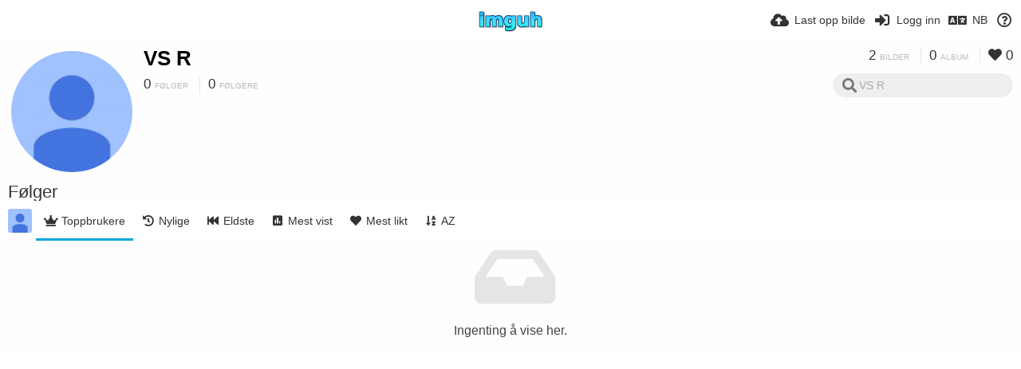

--- FILE ---
content_type: text/html; charset=utf-8
request_url: https://imguh.com/vsr/following/?lang=nb
body_size: 41040
content:
<!DOCTYPE HTML>
<html xml:lang="nb" lang="nb" dir="ltr" class="device-nonmobile tone-light unsafe-blur-on" prefix="og: http://ogp.me/ns#">
<head>
        <meta charset="utf-8">
    <meta name="apple-mobile-web-app-status-bar-style" content="black">
    <meta name="apple-mobile-web-app-capable" content="yes">
    <meta name="viewport" content="width=device-width, initial-scale=1">
    <meta name="theme-color" content="#FFFFFF">
            <meta name="description" content="VS R (vsr) på Imguh">
            <title>VS R (vsr) - Imguh (‪Norsk Bokmål‬)</title>
    <meta name="generator" content="Chevereto 3">
<link rel="stylesheet" href="https://imguh.com/lib/Peafowl/peafowl.min.css?e006262125ec9a16116f2469b384dae1">
<link rel="stylesheet" href="https://imguh.com/app/themes/Peafowl/style.min.css?e006262125ec9a16116f2469b384dae1">

<link rel="stylesheet" href="https://imguh.com/lib/Peafowl/font-awesome-5/css/all.min.css?e006262125ec9a16116f2469b384dae1">
<script data-cfasync="false">document.documentElement.className+=" js";var devices=["phone","phablet","tablet","laptop","desktop","largescreen"],window_to_device=function(){for(var e=[480,768,992,1200,1880,2180],t=[],n="",d=document.documentElement.clientWidth||document.getElementsByTagName("body")[0].clientWidth||window.innerWidth,c=0;c<devices.length;++c)d>=e[c]&&t.push(devices[c]);for(0==t.length&&t.push(devices[0]),n=t[t.length-1],c=0;c<devices.length;++c)document.documentElement.className=document.documentElement.className.replace(devices[c],""),c==devices.length-1&&(document.documentElement.className+=" "+n),document.documentElement.className=document.documentElement.className.replace(/\s+/g," ");if("laptop"==n||"desktop"==n){var o=document.getElementById("pop-box-mask");null!==o&&o.parentNode.removeChild(o)}};window_to_device(),window.onresize=window_to_device;function jQueryLoaded(){!function(n,d){n.each(readyQ,function(d,e){n(e)}),n.each(bindReadyQ,function(e,i){n(d).bind("ready",i)})}(jQuery,document)}!function(n,d,e){function i(d,e){"ready"==d?n.bindReadyQ.push(e):n.readyQ.push(d)}n.readyQ=[],n.bindReadyQ=[];var u={ready:i,bind:i};n.$=n.jQuery=function(n){return n===d||void 0===n?u:void i(n)}}(window,document);
            </script>

    <link rel="shortcut icon" href="https://imguh.com/content/images/system/favicon_1565324120282_78ef11.png">
    <link rel="icon" type="image/png" href="https://imguh.com/content/images/system/favicon_1565324120282_78ef11.png" sizes="192x192">
    <link rel="apple-touch-icon" href="https://imguh.com/content/images/system/favicon_1565324120282_78ef11.png" sizes="180x180">
        <style type="text/css">.top-bar-logo, .top-bar-logo img { height: 30px; } .top-bar-logo { margin-top: -15px; } </style><meta property="og:type" content="profile" />
<meta property="og:url" content="https://imguh.com/vsr/following" />
<meta property="og:title" content="VS R" />
<meta property="og:image" content="https://imguh.com/content/images/users/oRQy/av_1520263938.png" />
<meta property="og:site_name" content="Imguh" />
<meta property="og:description" content="VS R (vsr) på Imguh" />
<meta property="fb:app_id" content="1113882949305046" />
<meta name="twitter:card" content="gallery">
<meta name="twitter:description" content="VS R (vsr) på Imguh">
<meta name="twitter:title" content="VS R (vsr) (‪Norsk Bokmål‬)">
<meta name="twitter:site" content="@Imguh">
<style>
a,
a.number-figures:hover, a.number-figures:hover *,
.input .icon--input-submit:hover, .input .icon--input-submit:focus, .input .icon--input-submit.focus,
.btn.default.outline, .pop-btn-text,
.top-bar .top-btn-text:hover:not(.btn), .top-bar .opened .top-btn-text:not(.btn),
.tone-light .top-bar .top-btn-text:hover:not(.btn), .tone-light .top-bar .opened .top-btn-text:not(.btn),
.tone-dark .top-bar .top-btn-text:hover:not(.btn), .tone-dark .top-bar .opened .top-btn-text:not(.btn),
.ios .top-bar .opened .top-btn-text:not(.btn),
.ios .top-bar .opened .top-btn-text:not(.top-btn-number),
.breadcrum-text a:hover,
.content-tabs li:hover a,
.upload-box-heading .icon,
.list-item-image-btn:hover span,
.content-listing-pagination a:hover,
.input-with-button button:focus, .input-with-button button:hover {
	color: #00A7DA;
}

.menu-box [role=button]:hover,
input:focus, textarea:focus, select:focus, input.search:focus, .input-focus,
.tone-dark input:focus, .tone-dark textarea:focus, .tone-dark select:focus, .tone-dark input.search:focus, .tone-dark .input-focus,
.btn.default.outline,
.btn.active,
.content-tabs li:hover, .content-tabs li.current, .content-tabs li.visited, .content-tabs li.visited:hover,
.content-tabs li.current,
.list-item:hover .list-item-avatar-cover,
input:focus, textarea:focus, select:focus, input.search:focus, .input-focus,
.tone-dark input:focus, .tone-dark textarea:focus, .tone-dark select:focus, .tone-dark input.search:focus, .tone-dark .input-focus,
.panel-thumb-list li.current,
.fancy-fieldset input:focus, .fancy-fieldset input:focus[type=text], .fancy-fieldset select:focus, .fancy-fieldset textarea:focus {
	border-color: #00A7DA;
}

.btn.active,
html:not(.phone) .pop-box-menu a:hover, .pop-box-menu a.focus,
.list-item-image-btn.liked,
.list-item-desc .user:hover {
	background-color: #00A7DA;
}

.pop-btn-text .arrow-down,
.top-bar .top-btn-text:hover .arrow-down, .top-bar .opened .arrow-down,
.ios .top-bar .opened .top-btn-text .arrow-down,
.header-content-breadcrum a:hover .arrow-down {
	border-top-color: #00A7DA;
}

.top-bar ul .pop-btn.current, .top-bar ul .top-btn-el.current {
	border-bottom-color: #00A7DA;
}

.header-content-breadcrum a:hover .arrow-right {
	border-left-color: #00A7DA;
}

</style>
            <link rel="alternate" hreflang="x-default" href="https://imguh.com/vsr/following">
            <link rel="alternate" hreflang="fr" href="https://imguh.com/vsr/following/?lang=fr">
<link rel="alternate" hreflang="lt-lt" href="https://imguh.com/vsr/following/?lang=lt-LT">
<link rel="alternate" hreflang="vi" href="https://imguh.com/vsr/following/?lang=vi">
<link rel="alternate" hreflang="zh-cn" href="https://imguh.com/vsr/following/?lang=zh-CN">
<link rel="alternate" hreflang="pt" href="https://imguh.com/vsr/following/?lang=pt">
<link rel="alternate" hreflang="pt-br" href="https://imguh.com/vsr/following/?lang=pt-BR">
<link rel="alternate" hreflang="it" href="https://imguh.com/vsr/following/?lang=it">
<link rel="alternate" hreflang="sr-rs" href="https://imguh.com/vsr/following/?lang=sr-RS">
<link rel="alternate" hreflang="ja" href="https://imguh.com/vsr/following/?lang=ja">
<link rel="alternate" hreflang="th" href="https://imguh.com/vsr/following/?lang=th">
<link rel="alternate" hreflang="fa" href="https://imguh.com/vsr/following/?lang=fa">
<link rel="alternate" hreflang="hu" href="https://imguh.com/vsr/following/?lang=hu">
<link rel="alternate" hreflang="sv" href="https://imguh.com/vsr/following/?lang=sv">
<link rel="alternate" hreflang="es" href="https://imguh.com/vsr/following/?lang=es">
<link rel="alternate" hreflang="cs" href="https://imguh.com/vsr/following/?lang=cs">
<link rel="alternate" hreflang="fi" href="https://imguh.com/vsr/following/?lang=fi">
<link rel="alternate" hreflang="sk" href="https://imguh.com/vsr/following/?lang=sk">
<link rel="alternate" hreflang="en" href="https://imguh.com/vsr/following/?lang=en">
<link rel="alternate" hreflang="ko" href="https://imguh.com/vsr/following/?lang=ko">
<link rel="alternate" hreflang="et-ee" href="https://imguh.com/vsr/following/?lang=et-EE">
<link rel="alternate" hreflang="zh-tw" href="https://imguh.com/vsr/following/?lang=zh-TW">
<link rel="alternate" hreflang="ru" href="https://imguh.com/vsr/following/?lang=ru">
<link rel="alternate" hreflang="pl" href="https://imguh.com/vsr/following/?lang=pl">
<link rel="alternate" hreflang="ar" href="https://imguh.com/vsr/following/?lang=ar">
<link rel="alternate" hreflang="tr" href="https://imguh.com/vsr/following/?lang=tr">
<link rel="alternate" hreflang="nb" href="https://imguh.com/vsr/following/?lang=nb">
<link rel="alternate" hreflang="nl" href="https://imguh.com/vsr/following/?lang=nl">
<link rel="alternate" hreflang="el" href="https://imguh.com/vsr/following/?lang=el">
<link rel="alternate" hreflang="id" href="https://imguh.com/vsr/following/?lang=id">
<link rel="alternate" hreflang="da" href="https://imguh.com/vsr/following/?lang=da">
<link rel="alternate" hreflang="uk" href="https://imguh.com/vsr/following/?lang=uk">
<link rel="alternate" hreflang="bg-bg" href="https://imguh.com/vsr/following/?lang=bg-BG">
<link rel="alternate" hreflang="hr" href="https://imguh.com/vsr/following/?lang=hr">
<link rel="alternate" hreflang="de" href="https://imguh.com/vsr/following/?lang=de">
<link rel="alternate" hreflang="he" href="https://imguh.com/vsr/following/?lang=he">
</head>

<body id="user" class="">
    <header id="top-bar" class="top-bar">
        <div class="content-width">
                        <div id="logo" class="top-bar-logo"><a href="https://imguh.com"><img src="https://imguh.com/content/images/system/logo_1515533565074_20ce25.png" alt="Imguh"></a></div>

                            <ul class="top-bar-left float-left">
                    <li data-action="top-bar-menu-full" data-nav="mobile-menu" class="top-btn-el phone-show hidden">
                        <span class="top-btn-text"><span class="icon fas fa-bars"></span></span>
                    </li>
                    
                    
                                    </ul>
                        <ul class="top-bar-right float-right keep-visible">

                                                <li data-action="top-bar-upload" data-link="" data-nav="upload" class="top-btn-el phone-hide" >
                        <span class="top-btn-text"><span class="icon fas fa-cloud-upload-alt"></span><span class="btn-text phone-hide phablet-hide">Last opp bilde</span></span>
                    </li>
                
                                    <li id="top-bar-signin" data-nav="signin" class="top-btn-el">
                        <a href="https://imguh.com/login" class="top-btn-text"><span class="icon fas fa-sign-in-alt"></span><span class="btn-text phone-hide phablet-hide">Logg inn</span>
                        </a>
                    </li>
                                            <li data-nav="language" class="phablet-hide phone-hide pop-btn">
                        <span class="top-btn-text">
                <span class="icon fas fa-language"></span><span class="btn-text">NB</span>
            </span>
            <div class="pop-box pbcols5 arrow-box arrow-box-top anchor-center">
                <div class="pop-box-inner pop-box-menu pop-box-menucols">
                    <ul>
                        <li><a href="https://imguh.com/vsr/following/?lang=fr">Français</a></li>
<li><a href="https://imguh.com/vsr/following/?lang=lt-LT">Lietuvių (Lietuva)</a></li>
<li><a href="https://imguh.com/vsr/following/?lang=vi">Tiếng Việt</a></li>
<li><a href="https://imguh.com/vsr/following/?lang=zh-CN">简体中文</a></li>
<li><a href="https://imguh.com/vsr/following/?lang=pt">Português</a></li>
<li><a href="https://imguh.com/vsr/following/?lang=pt-BR">Português (Brasil)</a></li>
<li><a href="https://imguh.com/vsr/following/?lang=it">Italiano</a></li>
<li><a href="https://imguh.com/vsr/following/?lang=sr-RS">Српски</a></li>
<li><a href="https://imguh.com/vsr/following/?lang=ja">日本語</a></li>
<li><a href="https://imguh.com/vsr/following/?lang=th">ไทย</a></li>
<li><a href="https://imguh.com/vsr/following/?lang=fa">فارسی</a></li>
<li><a href="https://imguh.com/vsr/following/?lang=hu">Magyar</a></li>
<li><a href="https://imguh.com/vsr/following/?lang=sv">Svenska</a></li>
<li><a href="https://imguh.com/vsr/following/?lang=es">Español</a></li>
<li><a href="https://imguh.com/vsr/following/?lang=cs">Čeština</a></li>
<li><a href="https://imguh.com/vsr/following/?lang=fi">Suomi</a></li>
<li><a href="https://imguh.com/vsr/following/?lang=sk">Slovenčina</a></li>
<li><a href="https://imguh.com/vsr/following/?lang=en">English</a></li>
<li><a href="https://imguh.com/vsr/following/?lang=ko">한국어</a></li>
<li><a href="https://imguh.com/vsr/following/?lang=et-EE">Eesti (Eesti)</a></li>
<li><a href="https://imguh.com/vsr/following/?lang=zh-TW">繁體中文</a></li>
<li><a href="https://imguh.com/vsr/following/?lang=ru">Русский</a></li>
<li><a href="https://imguh.com/vsr/following/?lang=pl">Polski</a></li>
<li><a href="https://imguh.com/vsr/following/?lang=ar">العربية</a></li>
<li><a href="https://imguh.com/vsr/following/?lang=tr">Türkçe</a></li>
<li class="current"><a href="https://imguh.com/vsr/following/?lang=nb">‪Norsk Bokmål‬</a></li>
<li><a href="https://imguh.com/vsr/following/?lang=nl">Nederlands</a></li>
<li><a href="https://imguh.com/vsr/following/?lang=el">Ελληνικά</a></li>
<li><a href="https://imguh.com/vsr/following/?lang=id">Bahasa Indonesia</a></li>
<li><a href="https://imguh.com/vsr/following/?lang=da">Dansk</a></li>
<li><a href="https://imguh.com/vsr/following/?lang=uk">Українська</a></li>
<li><a href="https://imguh.com/vsr/following/?lang=bg-BG">Български</a></li>
<li><a href="https://imguh.com/vsr/following/?lang=hr">Hrvatski</a></li>
<li><a href="https://imguh.com/vsr/following/?lang=de">Deutsch</a></li>
<li><a href="https://imguh.com/vsr/following/?lang=he">עברית</a></li>
                    </ul>
                </div>
            </div>
        </li>
                                                                <li data-nav="about" class="phone-hide pop-btn pop-keep-click">
                            <span class="top-btn-text">
                                <span class="icon far fa-question-circle"></span><span class="btn-text phone-hide phablet-hide laptop-hide tablet-hide desktop-hide">Om oss</span>
                            </span>
                            <div class="pop-box arrow-box arrow-box-top anchor-right">
                                <div class="pop-box-inner pop-box-menu">
                                    <ul>
                                                                                    <li class="with-icon"><a href="https://imguh.com/page/tos" target="_blank"><span class="btn-icon fas fa-landmark"></span> Terms of service</a>
                                            </li>
                                                                <li class="with-icon"><a href="https://imguh.com/page/privacy"><span class="btn-icon fas fa-lock"></span> Privacy</a>
                                            </li>
                                                                <li class="with-icon"><a href="https://imguh.com/page/contact"><span class="btn-icon fas fa-at"></span> Contact</a>
                                            </li>
                                                        </ul>
                                </div>
                            </div>
                        </li>
                </ul>
        </div>
    </header>
    

<div class="content-width">

	<div id="user_after_top" class="ad-banner">                                                                                                                                                                         </div>
	<div id="top-user" class="top-user no-background">
		<div class="top-user-credentials">
			<a href="https://imguh.com/vsr">
								<img class="user-image" src="https://imguh.com/content/images/users/oRQy/av_1520263938.png" alt="">
							</a>
			<h1><a href="https://imguh.com/vsr">VS R</a></h1>
						<div class="user-meta"><span class="user-social-networks"></span></div>

						<div class="user-meta margin-bottom-5">
				<a class="number-figures display-inline-block margin-bottom-5" href="https://imguh.com/vsr/following"><b data-text="following-count">0</b> <span>Følger</span></a>
				<a class="number-figures display-inline-block margin-bottom-5" href="https://imguh.com/vsr/followers"><b data-text="followers-count">0</b> <span data-text="followers-label" data-label-single="Følger" data-label-plural="Følgere">Følgere</span></a>
							</div>
			
			
		</div>

		<div class="header-content-right phone-float-none">
			<div class="text-align-right">
				<a class="number-figures" href="https://imguh.com/vsr"><b data-text="image-count">2</b> <span data-text="image-label" data-label-single="bilde" data-label-plural="bilder">bilder</span></a>
				<a class="number-figures" href="https://imguh.com/vsr/albums"><b data-text="album-count">0</b> <span data-text="album-label" data-label-single="album" data-label-plural="album">album</span></a>
								<a class="number-figures" href="https://imguh.com/vsr/liked"><span class="icon fas fa-heart"></span> <b data-text="likes-count">0</b></a>
							</div>
			<div class="input-search">
				<form action="https://imguh.com/vsr/search/">
					<input class="search two-icon-padding" type="text" placeholder="VS R" autocomplete="off" spellcheck="false" name="q">
				</form>
				<span class="fas fa-search icon--search"></span><span class="icon--close fas fa-times soft-hidden" data-action="clear-search"></span>
			</div>
					</div>
	</div>

	
	<div id="user_before_listing" class="ad-banner">                                   </div>
    <div class="header">
        <h1>
            <strong>Følger</strong>
        </h1>
    </div>

	<div class="header header-tabs follow-scroll">
				<a href="https://imguh.com/vsr" class="user-image margin-right-5 float-left">
						<img src="https://imguh.com/content/images/users/oRQy/av_1520263938.png" alt="">
					</a>
		
    <div class="phone-display-inline-block phablet-display-inline-block hidden tab-menu current" data-action="tab-menu">
    <span class="btn-icon fas fa-crown" data-content="tab-icon"></span><span class="btn-text" data-content="current-tab-label">Toppbrukere</span><span class="btn-icon fas fa-angle-down --show"></span><span class="btn-icon fas fa-angle-up --hide"></span>
</div><ul class="content-tabs phone-hide phablet-hide">
	<li class="current"><a id="list-top-users-link" data-tab="list-top-users" href="https://imguh.com/vsr/following/?sort=image_count_desc&page=1"><span class="btn-icon fas fa-crown"></span><span class="btn-text">Toppbrukere</span></a></li>
<li class=""><a id="list-most-recent-link" data-tab="list-most-recent" href="https://imguh.com/vsr/following/?sort=date_desc&page=1"><span class="btn-icon fas fa-history"></span><span class="btn-text">Nylige</span></a></li>
<li class=""><a id="list-most-oldest-link" data-tab="list-most-oldest" href="https://imguh.com/vsr/following/?sort=date_asc&page=1"><span class="btn-icon fas fa-fast-backward"></span><span class="btn-text">Eldste</span></a></li>
<li class=""><a id="list-most-viewed-link" data-tab="list-most-viewed" href="https://imguh.com/vsr/following/?sort=views_desc&page=1"><span class="btn-icon fas fa-poll"></span><span class="btn-text">Mest vist</span></a></li>
<li class=""><a id="list-most-liked-link" data-tab="list-most-liked" href="https://imguh.com/vsr/following/?sort=likes_desc&page=1"><span class="btn-icon fas fa-heart"></span><span class="btn-text">Mest likt</span></a></li>
<li class=""><a id="list-user-az-asc-link" data-tab="list-user-az-asc" href="https://imguh.com/vsr/following/?sort=username_asc&page=1"><span class="btn-icon fas fa-sort-alpha-down"></span><span class="btn-text">AZ</span></a></li>
</ul>
		
    </div>

	<div id="content-listing-tabs" class="tabbed-listing">
      <div id="tabbed-content-group">
                  <div id="list-top-users" class="tabbed-content content-listing visible list-users" data-action="list" data-list="users" data-params="sort=image_count_desc&page=1" data-params-hidden="following_user_id=oRQy&userid=oRQy&from=user">
            
<div class="content-empty">
	<span class="icon fas fa-inbox"></span>
	<h2>Ingenting å vise her.</h2>
</div>        </div>
            <div id="list-most-recent" class="tabbed-content content-listing hidden list-users" data-action="list" data-list="users" data-params="sort=date_desc&page=1" data-params-hidden="following_user_id=oRQy&userid=oRQy&from=user" data-load="classic">
        </div>
        <div id="list-most-oldest" class="tabbed-content content-listing hidden list-users" data-action="list" data-list="users" data-params="sort=date_asc&page=1" data-params-hidden="following_user_id=oRQy&userid=oRQy&from=user" data-load="classic">
        </div>
        <div id="list-most-viewed" class="tabbed-content content-listing hidden list-users" data-action="list" data-list="users" data-params="sort=views_desc&page=1" data-params-hidden="following_user_id=oRQy&userid=oRQy&from=user" data-load="classic">
        </div>
        <div id="list-most-liked" class="tabbed-content content-listing hidden list-users" data-action="list" data-list="users" data-params="sort=likes_desc&page=1" data-params-hidden="following_user_id=oRQy&userid=oRQy&from=user" data-load="classic">
        </div>
        <div id="list-user-az-asc" class="tabbed-content content-listing hidden list-users" data-action="list" data-list="users" data-params="sort=username_asc&page=1" data-params-hidden="following_user_id=oRQy&userid=oRQy&from=user" data-load="classic">
        </div>
<script id="viewer-template" type="text/x-chv-template">
	<div class="viewer viewer--hide list-item">
		<div class="viewer-content no-select">
			<a href="%url_viewer%" target="_blank"><img class="viewer-src no-select animate" src="%display_url%" alt="%filename%" width="%width%" height="%height%"></a>
            <div class="viewer-loader"></div>
            <div id="image-viewer-360" class="soft-hidden"></div>
		</div>
		<div class="viewer-wheel phone-hide phablet-hide tablet-hide hover-display">
			<div class="viewer-wheel-prev animate" data-action="viewer-prev"><span class="icon fas fa-angle-left"></span></div>
			<div class="viewer-wheel-next animate" data-action="viewer-next"><span class="icon fas fa-angle-right"></span></div>
		</div>
		<ul class="viewer-tools list-item-image-tools hover-display idle-display no-select" data-action="list-tools">
			<div data-action="viewer-close" title="Lukk">
				<span class="btn-icon fas fa-times"></span>
			</div>
		</ul>
		<div class="viewer-foot hover-display hover-display--flex">
			<div class="viewer-owner viewer-owner--user">
				<a href="%user.url%" class="user-image">
					<span class="user-image default-user-image"><span class="icon fas fa-meh"></span></span>
					<img class="user-image" src="%user.avatar.url%" alt="%user.username%">
				</a>
				<a href="%user.url%" class="user-name">%user.name_short_html%</a>
			</div>
			<div class="viewer-owner viewer-owner--guest">
				<div class="user-image default-user-image"><span class="icon fas fa-meh"></span></div>
				<span class="user-name">Gjest</span>
			</div>
			<div class="viewer-kb phone-hide phablet-hide tablet-hide no-select">
				<div class="viewer-kb-input" title="Tastatursnarveier">
										<div class="viewer-kb-key" data-key="L"><kbd>L</kbd><span>Like</span></div>
										<div class="viewer-kb-key" data-key="X"><kbd>X</kbd><span>Lukk</span></div>
				</div>
			</div>
		</div>
		<div class="list-item-privacy list-item-image-tools --top --left">
			<div class="btn-icon btn-lock fas fa-eye-slash"></div>
		</div>
        <div class="list-item-image-tools --bottom --right">
                    <div class="list-item-share" data-action="share">
                <span class="btn-icon btn-share fas fa-share-alt"></span>
            </div>
                        <div class="list-item-like" data-action="like">
                <span class="btn-icon btn-like btn-liked fas fa-heart"></span>
                <span class="btn-icon btn-like btn-unliked far fa-heart"></span>
            </div>
                    </div>
	</div>
</script>
<div data-template="content-listing" class="hidden">
	<div class="pad-content-listing"></div>
	<div class="content-listing-more">
		<button class="btn btn-big grey" data-action="load-more">Last inn mer</button>
	</div>
	<div class="content-listing-loading"></div>
	<div class="content-listing-pagination"><a data-action="load-more">Last inn mer</a></div>
</div>
<div data-template="content-listing-empty" class="hidden">
	
<div class="content-empty">
	<span class="icon fas fa-inbox"></span>
	<h2>Ingenting å vise her.</h2>
</div></div>
<div data-template="content-listing-loading" class="hidden">
	<div class="content-listing-loading"></div>
</div>      </div>
  </div>

</div>


<script type="a88b4ad43844d1a6d913c353-text/javascript">
	$(document).ready(function() {
		if(typeof CHV == "undefined") {
			CHV = {obj: {}, fn: {}, str:{}};
		} else {
			if(typeof CHV.obj.embed_tpl == "undefined") {
				CHV.obj.embed_tpl = {};
			}
		}
		CHV.obj.embed_tpl = {"links":{"label":"Lenker","options":{"viewer-links":{"label":"Visningslenker","template":"%URL_SHORT%","size":"viewer"},"direct-links":{"label":"Direktelenker","template":"%URL%","size":"full"}}},"html-codes":{"label":"HTML-koder","options":{"html-embed":{"label":"HTML-bilde","template":"<img src=\"%URL%\" alt=\"%FILENAME%\" border=\"0\">","size":"full"},"html-embed-full":{"label":"HTML full link","template":"<a href=\"%URL_SHORT%\"><img src=\"%URL%\" alt=\"%FILENAME%\" border=\"0\"><\/a>","size":"full"},"html-embed-medium":{"label":"HTML medium link","template":"<a href=\"%URL_SHORT%\"><img src=\"%MEDIUM_URL%\" alt=\"%MEDIUM_FILENAME%\" border=\"0\"><\/a>","size":"medium"},"html-embed-thumbnail":{"label":"HTML minibilde-link","template":"<a href=\"%URL_SHORT%\"><img src=\"%THUMB_URL%\" alt=\"%THUMB_FILENAME%\" border=\"0\"><\/a>","size":"thumb"}}},"bbcodes":{"label":"BBkoder:","options":{"bbcode-embed":{"label":"BBkode (full):","template":"[img]%URL%[\/img]","size":"full"},"bbcode-embed-full":{"label":"BBkode (fullst\u00f8rrelse med lenke)","template":"[url=%URL_SHORT%][img]%URL%[\/img][\/url]","size":"full"},"bbcode-embed-medium":{"label":"BBkode (mediumst\u00f8rrelse med lenke)","template":"[url=%URL_SHORT%][img]%MEDIUM_URL%[\/img][\/url]","size":"medium"},"bbcode-embed-thumbnail":{"label":"BBkode (miniatyrbilde med lenke)","template":"[url=%URL_SHORT%][img]%THUMB_URL%[\/img][\/url]","size":"thumb"}}},"markdown":{"label":"Markdown","options":{"markdown-embed":{"label":"Full markdown","template":"![%FILENAME%](%URL%)","size":"full"},"markdown-embed-full":{"label":"Markdown full linket","template":"[![%FILENAME%](%URL%)](%URL_SHORT%)","size":"full"},"markdown-embed-medium":{"label":"Markdown medium linket","template":"[![%MEDIUM_FILENAME%](%MEDIUM_URL%)](%URL_SHORT%)","size":"medium"},"markdown-embed-thumbnail":{"label":"Markdown thumbnail linket","template":"[![%THUMB_FILENAME%](%THUMB_URL%)](%URL_SHORT%)","size":"thumb"}}}};
	});
</script>
<div data-modal="form-embed-codes" class="hidden">
	<span class="modal-box-title">Integrasjonskoder</span>
    <div class="image-preview"></div>
	<div class="input-label margin-bottom-0 copy-hover-display">
		<div class="c7 margin-bottom-10">
			<select name="form-embed-toggle" id="form-embed-toggle" class="text-input" data-combo="form-embed-toggle-combo">
				<optgroup label="Lenker">
	<option value="viewer-links" data-size="viewer">Visningslenker</option>
	<option value="direct-links" data-size="full">Direktelenker</option>
</optgroup><optgroup label="HTML-koder">
	<option value="html-embed" data-size="full">HTML-bilde</option>
	<option value="html-embed-full" data-size="full">HTML full link</option>
	<option value="html-embed-medium" data-size="medium">HTML medium link</option>
	<option value="html-embed-thumbnail" data-size="thumb">HTML minibilde-link</option>
</optgroup><optgroup label="BBkoder:">
	<option value="bbcode-embed" data-size="full">BBkode (full):</option>
	<option value="bbcode-embed-full" data-size="full">BBkode (fullstørrelse med lenke)</option>
	<option value="bbcode-embed-medium" data-size="medium">BBkode (mediumstørrelse med lenke)</option>
	<option value="bbcode-embed-thumbnail" data-size="thumb">BBkode (miniatyrbilde med lenke)</option>
</optgroup><optgroup label="Markdown">
	<option value="markdown-embed" data-size="full">Full markdown</option>
	<option value="markdown-embed-full" data-size="full">Markdown full linket</option>
	<option value="markdown-embed-medium" data-size="medium">Markdown medium linket</option>
	<option value="markdown-embed-thumbnail" data-size="thumb">Markdown thumbnail linket</option>
</optgroup>			</select>
		</div>
		<div id="form-embed-toggle-combo">
			<div data-combo-value="viewer-links" class="switch-combo">
							<textarea id="modal-embed-code-0" class="r3 resize-vertical" name="viewer-links" data-size="viewer" data-focus="select-all"></textarea>
							<button class="input-action" data-action="copy" data-action-target="#modal-embed-code-0">kopier</button>
						</div>
<div data-combo-value="direct-links" class="switch-combo soft-hidden">
							<textarea id="modal-embed-code-1" class="r3 resize-vertical" name="direct-links" data-size="full" data-focus="select-all"></textarea>
							<button class="input-action" data-action="copy" data-action-target="#modal-embed-code-1">kopier</button>
						</div>
<div data-combo-value="html-embed" class="switch-combo soft-hidden">
							<textarea id="modal-embed-code-2" class="r3 resize-vertical" name="html-embed" data-size="full" data-focus="select-all"></textarea>
							<button class="input-action" data-action="copy" data-action-target="#modal-embed-code-2">kopier</button>
						</div>
<div data-combo-value="html-embed-full" class="switch-combo soft-hidden">
							<textarea id="modal-embed-code-3" class="r3 resize-vertical" name="html-embed-full" data-size="full" data-focus="select-all"></textarea>
							<button class="input-action" data-action="copy" data-action-target="#modal-embed-code-3">kopier</button>
						</div>
<div data-combo-value="html-embed-medium" class="switch-combo soft-hidden">
							<textarea id="modal-embed-code-4" class="r3 resize-vertical" name="html-embed-medium" data-size="medium" data-focus="select-all"></textarea>
							<button class="input-action" data-action="copy" data-action-target="#modal-embed-code-4">kopier</button>
						</div>
<div data-combo-value="html-embed-thumbnail" class="switch-combo soft-hidden">
							<textarea id="modal-embed-code-5" class="r3 resize-vertical" name="html-embed-thumbnail" data-size="thumb" data-focus="select-all"></textarea>
							<button class="input-action" data-action="copy" data-action-target="#modal-embed-code-5">kopier</button>
						</div>
<div data-combo-value="bbcode-embed" class="switch-combo soft-hidden">
							<textarea id="modal-embed-code-6" class="r3 resize-vertical" name="bbcode-embed" data-size="full" data-focus="select-all"></textarea>
							<button class="input-action" data-action="copy" data-action-target="#modal-embed-code-6">kopier</button>
						</div>
<div data-combo-value="bbcode-embed-full" class="switch-combo soft-hidden">
							<textarea id="modal-embed-code-7" class="r3 resize-vertical" name="bbcode-embed-full" data-size="full" data-focus="select-all"></textarea>
							<button class="input-action" data-action="copy" data-action-target="#modal-embed-code-7">kopier</button>
						</div>
<div data-combo-value="bbcode-embed-medium" class="switch-combo soft-hidden">
							<textarea id="modal-embed-code-8" class="r3 resize-vertical" name="bbcode-embed-medium" data-size="medium" data-focus="select-all"></textarea>
							<button class="input-action" data-action="copy" data-action-target="#modal-embed-code-8">kopier</button>
						</div>
<div data-combo-value="bbcode-embed-thumbnail" class="switch-combo soft-hidden">
							<textarea id="modal-embed-code-9" class="r3 resize-vertical" name="bbcode-embed-thumbnail" data-size="thumb" data-focus="select-all"></textarea>
							<button class="input-action" data-action="copy" data-action-target="#modal-embed-code-9">kopier</button>
						</div>
<div data-combo-value="markdown-embed" class="switch-combo soft-hidden">
							<textarea id="modal-embed-code-10" class="r3 resize-vertical" name="markdown-embed" data-size="full" data-focus="select-all"></textarea>
							<button class="input-action" data-action="copy" data-action-target="#modal-embed-code-10">kopier</button>
						</div>
<div data-combo-value="markdown-embed-full" class="switch-combo soft-hidden">
							<textarea id="modal-embed-code-11" class="r3 resize-vertical" name="markdown-embed-full" data-size="full" data-focus="select-all"></textarea>
							<button class="input-action" data-action="copy" data-action-target="#modal-embed-code-11">kopier</button>
						</div>
<div data-combo-value="markdown-embed-medium" class="switch-combo soft-hidden">
							<textarea id="modal-embed-code-12" class="r3 resize-vertical" name="markdown-embed-medium" data-size="medium" data-focus="select-all"></textarea>
							<button class="input-action" data-action="copy" data-action-target="#modal-embed-code-12">kopier</button>
						</div>
<div data-combo-value="markdown-embed-thumbnail" class="switch-combo soft-hidden">
							<textarea id="modal-embed-code-13" class="r3 resize-vertical" name="markdown-embed-thumbnail" data-size="thumb" data-focus="select-all"></textarea>
							<button class="input-action" data-action="copy" data-action-target="#modal-embed-code-13">kopier</button>
						</div>
		</div>
	</div>
</div><div id="anywhere-upload" class="upload-box upload-box--fixed upload-box--hidden queueEmpty" data-queue-size="0">

	<div class="content-width">

    	<div class="upload-box-inner">

        	<div class="upload-box-heading c16 center-box">
				<div class="upload-box-status">
					<div data-group="upload">
						<span class="icon fas fa-cloud-upload-alt cursor-pointer" data-trigger="anywhere-upload-input"></span>
						<div class="heading device-mobile--hide"><a data-trigger="anywhere-upload-input">Dra bildene du ønsker å laste opp, hit</a></div>
						<div class="heading device-nonmobile--hide"><a data-trigger="anywhere-upload-input">Velg bilde(r) som skal lastes opp</a></div>
                        						<div class="device-mobile--hide upload-box-status-text">You can also <a data-trigger="anywhere-upload-input">finn filer på din datamaskin</a>.</div>
						<div class="device-nonmobile--hide upload-box-status-text"></div>
					</div>
					<div data-group="upload-queue-ready" class="soft-hidden">
						<span class="icon fas fa-th-large" data-trigger="anywhere-upload-input"></span>
						<div class="heading device-mobile--hide">Rediger eller endre størrelse på hvilket som helst bilde ved å klikke på forhåndsvisningen</div>
						<div class="heading device-nonmobile--hide">Rediger et bilde ved å ta på miniatyrbildet</div>
                        						<div class="device-mobile--hide upload-box-status-text"></div>
						<div class="device-nonmobile--hide upload-box-status-text"></div>
					</div>
					<div data-group="uploading" class="soft-hidden">
						<span class="icon fas fa-cloud-upload-alt"></span>
						<div class="heading">Laster opp <span data-text="queue-size">0</span> <span data-text="queue-objects">bilde</span> (<span data-text="queue-progress">0</span>% fullført)</div>
						<div class="upload-box-status-text">Køen lastes opp. Dette burde bare ta noen få sekunder å fullføre.</div>
					</div>
					<div data-group="upload-result" data-result="success" class="soft-hidden">
						<span class="icon fas fa-check-circle color-green"></span>
						<div class="heading">Opplasting fullført</div>
						<div class="upload-box-status-text">
							<div data-group="user" class="soft-hidden">
								<div data-group="user-stream" class="soft-hidden">
								Opplastet innhold lagt til i <a data-text="upload-target" data-link="upload-target"></a>. Du kan <a data-modal="form" data-target="form-uploaded-create-album">opprett nytt album</a> med innholdet du nettopp lastet opp.								</div>
								<div data-group="user-album" class="soft-hidden">Opplastet innhold lagt til i <a data-text="upload-target" data-link="upload-target"></a>.</div>
							</div>
							<div data-group="guest" class="soft-hidden">
							Du kan <a data-modal="form" data-target="form-uploaded-create-album">opprett nytt album</a> med innholdet du nettopp lastet opp. Du må <a href="https://imguh.com/signup">opprett konto</a> eller <a href="https://imguh.com/login">logg inn</a> for å lagre dette innholdet til kontoen din.							</div>
						</div>
					</div>
					<div data-group="upload-result" data-result="error" class="soft-hidden">
						<span class="icon fas fa-times color-red"></span>
						<div class="heading">Ingen <span data-text="queue-objects">bilde</span> ble lastet opp.</div>
						<div class="upload-box-status-text">Some errors have occurred and the system couldn't process your request.</div>
					</div>
				</div>
            </div>

			<input id="anywhere-upload-input" data-action="anywhere-upload-input" class="hidden-visibility" type="file" accept="image/*, .jpg,.png,.bmp,.gif,.jpeg" multiple>
			<input id="anywhere-upload-input-camera" data-action="anywhere-upload-input" class="hidden-visibility" type="file" capture="camera" accept="image/*">
			<ul id="anywhere-upload-queue" class="upload-box-queue content-width soft-hidden" data-group="upload-queue"></ul>

			<div id="anywhere-upload-submit" class="btn-container text-align-center margin-bottom-0 soft-hidden" data-group="upload-queue-ready">
				<div data-group="upload-queue-ready">

																				<button class="btn btn-big green" data-action="upload" data-public="Last opp bilde" data-private="Privat opplasting">Last opp bilde</button></span>
				</div>
				<div data-group="uploading" class="soft-hidden">
					<button class="btn plain disabled btn-big plain margin-right-5" disabled data-action="upload-privacy-copy"><span class="icon fas fa-lock-open" data-lock="fa-lock" data-unlock="fa-lock-open"></span></button><button class="btn btn-big disabled off" disabled>Laster opp</button> <span class="btn-alt">eller <a data-action="cancel-upload" data-button="close-cancel">avbryt</a><a data-action="cancel-upload-remaining" data-button="close-cancel" class="soft-hidden">avbryt gjenstående</a></span>
				</div>
			</div>

			<div id="anywhere-upload-report">
				<div data-group="upload-result" data-result="mixted" class="soft-hidden margin-top-10 text-align-center upload-box-status-text">Advarsel: Noen av bildene kunne ikke lastes opp. <a data-modal="simple" data-target="failed-upload-result">Lær mer</a></div>
				<div data-group="upload-result" data-result="error" class="soft-hidden margin-top-10 text-align-center upload-box-status-text">Sjekk <a data-modal="simple" data-target="failed-upload-result">feilmeldingen</a> for mer informasjon.</div>
			</div>

      <div class="upload-box-allowed-files position-absolute">
				<span>JPG PNG BMP GIF</span>
				<span>10 MB								<span class="icon fas fa-exclamation-triangle color-red margin-left-5" rel="tooltip" data-tiptip="top" title="Registrer deg for å få 20 MB"></span>
								</span>
			</div>

			<div class="upload-box-close position-absolute">
				<a data-action="reset-upload" data-button="close-cancel"><span class="btn-icon fas fa-undo"></span><span class="btn-text">nullstill</span></a>
				<a data-action="close-upload" data-button="close-cancel"><span class="btn-icon fas fa-times"></span><span class="btn-text">lukk</span></a>
				<a data-action="cancel-upload" data-button="close-cancel"><span class="btn-icon fas fa-times"></span><span class="btn-text">avbryt</span></a>
				<a data-action="cancel-upload-remaining" data-button="close-cancel"><span class="btn-icon fas fa-times"></span><span class="btn-text">avbryt gjenstående</span></a>
			</div>

						<div data-group="upload-result" data-result="success" class="c16 center-box soft-hidden">
				<div class="input-label margin-bottom-0 copy-hover-display">
                    					<label for="uploaded-embed-toggle">Integrasjonskoder</label>
					<div class="c7 margin-bottom-10">
						<select name="uploaded-embed-toggle" id="uploaded-embed-toggle" class="text-input" data-combo="uploaded-embed-toggle-combo">
                            <optgroup label="Lenker">
	<option value="viewer-links" data-size="viewer">Visningslenker</option>
	<option value="direct-links" data-size="full">Direktelenker</option>
</optgroup><optgroup label="HTML-koder">
	<option value="html-embed" data-size="full">HTML-bilde</option>
	<option value="html-embed-full" data-size="full">HTML full link</option>
	<option value="html-embed-medium" data-size="medium">HTML medium link</option>
	<option value="html-embed-thumbnail" data-size="thumb">HTML minibilde-link</option>
</optgroup><optgroup label="BBkoder:">
	<option value="bbcode-embed" data-size="full">BBkode (full):</option>
	<option value="bbcode-embed-full" data-size="full">BBkode (fullstørrelse med lenke)</option>
	<option value="bbcode-embed-medium" data-size="medium">BBkode (mediumstørrelse med lenke)</option>
	<option value="bbcode-embed-thumbnail" data-size="thumb">BBkode (miniatyrbilde med lenke)</option>
</optgroup><optgroup label="Markdown">
	<option value="markdown-embed" data-size="full">Full markdown</option>
	<option value="markdown-embed-full" data-size="full">Markdown full linket</option>
	<option value="markdown-embed-medium" data-size="medium">Markdown medium linket</option>
	<option value="markdown-embed-thumbnail" data-size="thumb">Markdown thumbnail linket</option>
</optgroup>						</select>
					</div>
					<div id="uploaded-embed-toggle-combo">
						<div data-combo-value="viewer-links" class="switch-combo">
										<textarea id="uploaded-embed-code-0" class="r2 resize-vertical" name="viewer-links" data-size="viewer" data-focus="select-all"></textarea>
										<button class="input-action" data-action="copy" data-action-target="#uploaded-embed-code-0">kopier</button>
										<button class="input-action" data-action="openerPostMessage" data-action-target="#uploaded-embed-code-0">sett inn</button>
									</div>
<div data-combo-value="direct-links" class="switch-combo soft-hidden">
										<textarea id="uploaded-embed-code-1" class="r2 resize-vertical" name="direct-links" data-size="full" data-focus="select-all"></textarea>
										<button class="input-action" data-action="copy" data-action-target="#uploaded-embed-code-1">kopier</button>
										<button class="input-action" data-action="openerPostMessage" data-action-target="#uploaded-embed-code-1">sett inn</button>
									</div>
<div data-combo-value="html-embed" class="switch-combo soft-hidden">
										<textarea id="uploaded-embed-code-2" class="r2 resize-vertical" name="html-embed" data-size="full" data-focus="select-all"></textarea>
										<button class="input-action" data-action="copy" data-action-target="#uploaded-embed-code-2">kopier</button>
										<button class="input-action" data-action="openerPostMessage" data-action-target="#uploaded-embed-code-2">sett inn</button>
									</div>
<div data-combo-value="html-embed-full" class="switch-combo soft-hidden">
										<textarea id="uploaded-embed-code-3" class="r2 resize-vertical" name="html-embed-full" data-size="full" data-focus="select-all"></textarea>
										<button class="input-action" data-action="copy" data-action-target="#uploaded-embed-code-3">kopier</button>
										<button class="input-action" data-action="openerPostMessage" data-action-target="#uploaded-embed-code-3">sett inn</button>
									</div>
<div data-combo-value="html-embed-medium" class="switch-combo soft-hidden">
										<textarea id="uploaded-embed-code-4" class="r2 resize-vertical" name="html-embed-medium" data-size="medium" data-focus="select-all"></textarea>
										<button class="input-action" data-action="copy" data-action-target="#uploaded-embed-code-4">kopier</button>
										<button class="input-action" data-action="openerPostMessage" data-action-target="#uploaded-embed-code-4">sett inn</button>
									</div>
<div data-combo-value="html-embed-thumbnail" class="switch-combo soft-hidden">
										<textarea id="uploaded-embed-code-5" class="r2 resize-vertical" name="html-embed-thumbnail" data-size="thumb" data-focus="select-all"></textarea>
										<button class="input-action" data-action="copy" data-action-target="#uploaded-embed-code-5">kopier</button>
										<button class="input-action" data-action="openerPostMessage" data-action-target="#uploaded-embed-code-5">sett inn</button>
									</div>
<div data-combo-value="bbcode-embed" class="switch-combo soft-hidden">
										<textarea id="uploaded-embed-code-6" class="r2 resize-vertical" name="bbcode-embed" data-size="full" data-focus="select-all"></textarea>
										<button class="input-action" data-action="copy" data-action-target="#uploaded-embed-code-6">kopier</button>
										<button class="input-action" data-action="openerPostMessage" data-action-target="#uploaded-embed-code-6">sett inn</button>
									</div>
<div data-combo-value="bbcode-embed-full" class="switch-combo soft-hidden">
										<textarea id="uploaded-embed-code-7" class="r2 resize-vertical" name="bbcode-embed-full" data-size="full" data-focus="select-all"></textarea>
										<button class="input-action" data-action="copy" data-action-target="#uploaded-embed-code-7">kopier</button>
										<button class="input-action" data-action="openerPostMessage" data-action-target="#uploaded-embed-code-7">sett inn</button>
									</div>
<div data-combo-value="bbcode-embed-medium" class="switch-combo soft-hidden">
										<textarea id="uploaded-embed-code-8" class="r2 resize-vertical" name="bbcode-embed-medium" data-size="medium" data-focus="select-all"></textarea>
										<button class="input-action" data-action="copy" data-action-target="#uploaded-embed-code-8">kopier</button>
										<button class="input-action" data-action="openerPostMessage" data-action-target="#uploaded-embed-code-8">sett inn</button>
									</div>
<div data-combo-value="bbcode-embed-thumbnail" class="switch-combo soft-hidden">
										<textarea id="uploaded-embed-code-9" class="r2 resize-vertical" name="bbcode-embed-thumbnail" data-size="thumb" data-focus="select-all"></textarea>
										<button class="input-action" data-action="copy" data-action-target="#uploaded-embed-code-9">kopier</button>
										<button class="input-action" data-action="openerPostMessage" data-action-target="#uploaded-embed-code-9">sett inn</button>
									</div>
<div data-combo-value="markdown-embed" class="switch-combo soft-hidden">
										<textarea id="uploaded-embed-code-10" class="r2 resize-vertical" name="markdown-embed" data-size="full" data-focus="select-all"></textarea>
										<button class="input-action" data-action="copy" data-action-target="#uploaded-embed-code-10">kopier</button>
										<button class="input-action" data-action="openerPostMessage" data-action-target="#uploaded-embed-code-10">sett inn</button>
									</div>
<div data-combo-value="markdown-embed-full" class="switch-combo soft-hidden">
										<textarea id="uploaded-embed-code-11" class="r2 resize-vertical" name="markdown-embed-full" data-size="full" data-focus="select-all"></textarea>
										<button class="input-action" data-action="copy" data-action-target="#uploaded-embed-code-11">kopier</button>
										<button class="input-action" data-action="openerPostMessage" data-action-target="#uploaded-embed-code-11">sett inn</button>
									</div>
<div data-combo-value="markdown-embed-medium" class="switch-combo soft-hidden">
										<textarea id="uploaded-embed-code-12" class="r2 resize-vertical" name="markdown-embed-medium" data-size="medium" data-focus="select-all"></textarea>
										<button class="input-action" data-action="copy" data-action-target="#uploaded-embed-code-12">kopier</button>
										<button class="input-action" data-action="openerPostMessage" data-action-target="#uploaded-embed-code-12">sett inn</button>
									</div>
<div data-combo-value="markdown-embed-thumbnail" class="switch-combo soft-hidden">
										<textarea id="uploaded-embed-code-13" class="r2 resize-vertical" name="markdown-embed-thumbnail" data-size="thumb" data-focus="select-all"></textarea>
										<button class="input-action" data-action="copy" data-action-target="#uploaded-embed-code-13">kopier</button>
										<button class="input-action" data-action="openerPostMessage" data-action-target="#uploaded-embed-code-13">sett inn</button>
									</div>
					</div>
				</div>
			</div>
			
        </div>

    </div>

	<div class="hidden">
		<div id="anywhere-upload-item-template">
			<li class="queue-item">
				<a class="block image-link" data-group="image-link" href="#file" target="_blank"></a>
				<div class="result done block"><span class="icon fas fa-check-circle"></span></div>
				<div class="result failed block"><span class="icon fas fa-exclamation-triangle"></span></div>
				<div class="load-url block"><span class="big-icon fas fa-network-wired"></span></div>
				<div class="preview block"></div>
				<div class="progress block">
					<div class="progress-percent"><b data-text="progress-percent">0</b><span>%</span></div>
					<div class="progress-bar" data-content="progress-bar"></div>
				</div>
				<div class="block edit" data-action="edit" title="Rediger">
				</div>
				<div class="queue-item-button edit" data-action="edit" title="Rediger">
					<span class="icon fas fa-edit"></span>
				</div>
				<div class="queue-item-button cancel hover-display" data-action="cancel" title="Fjern">
					<span class="icon fas fa-times"></span>
				</div>
			</li>
		</div>
		<div id="anywhere-upload-edit-item">
			<span class="modal-box-title">Rediger</span>
			<div class="modal-form">
				<div class="image-preview"></div>
				<div class="input-label">
					<label for="form-title">Tittel <span class="optional">valgfritt</span></label>
					<input type="text" id="form-title" name="form-title" class="text-input" value="" maxlength="100">
				</div>
												<div class="input-label" data-action="resize-combo-input">
					<label for="form-width" class="display-block-forced">Endre størrelse på bilde</label>
					<div class="c6 overflow-auto clear-both">
						<div class="c3 float-left">
							<input type="number" min="16" pattern="\d+" name="form-width" id="form-width" class="text-input" title="Bredde" rel="template-tooltip" data-tiptip="top">
						</div>
						<div class="c3 float-left margin-left-10">
							<input type="number" min="16" pattern="\d+" name="form-height" id="form-height" class="text-input" title="Høyde" rel="template-tooltip" data-tiptip="top">
						</div>
					</div>
					<div class="input-below font-size-small" data-content="animated-gif-warning">NB: Animerte GIF-bilder vil ikke få endret størrelse.</div>
				</div>
                                <div class="input-label">
                    <label for="form-expiration">Slett bilde automatisk</label>
                    <div class="c6 phablet-1">
                        <select type="text" name="form-expiration" id="form-expiration" class="text-input">
                        <option value="" selected>Ikke slett automatisk</option>
<option value="PT5M">Etter 5 minutter</option>
<option value="PT15M">Etter 15 minutter</option>
<option value="PT30M">Etter 30 minutter</option>
<option value="PT1H">Etter 1 time</option>
<option value="PT3H">Etter 3 timer</option>
<option value="PT6H">Etter 6 timer</option>
<option value="PT12H">Etter 12 timer</option>
<option value="P1D">Etter 1 dag</option>
<option value="P2D">Etter 2 dager</option>
<option value="P3D">Etter 3 dager</option>
<option value="P4D">Etter 4 dager</option>
<option value="P5D">Etter 5 dager</option>
<option value="P6D">Etter 6 dager</option>
<option value="P1W">Etter 1 uke</option>
<option value="P2W">Etter 2 uker</option>
<option value="P3W">Etter 3 uker</option>
<option value="P1M">Etter 1 måned</option>
<option value="P2M">Etter 2 måneder</option>
<option value="P3M">Etter 3 måneder</option>
<option value="P4M">Etter 4 måneder</option>
<option value="P5M">Etter 5 måneder</option>
<option value="P6M">Etter 6 måneder</option>
<option value="P1Y">Etter 1 år</option>
                        </select>
                    </div>
					                </div>
                                				<div class="input-label">
					<label for="form-description">Beskrivelse <span class="optional">valgfritt</span></label>
					<textarea id="form-description" name="form-description" class="text-input no-resize" placeholder="Kort beskrivelse av bildet"></textarea>
				</div>
			</div>
		</div>
        	</div>

		<div data-modal="form-uploaded-create-album" class="hidden" data-is-xhr data-submit-fn="CHV.fn.submit_upload_edit" data-ajax-deferred="CHV.fn.complete_upload_edit">
		<span class="modal-box-title">Opprett album</span>
		<p>Det opplastede innholdet vil bli flyttet til det nylig opprettede albumet. Du må <a href="https://imguh.com/signup">opprett konto</a> eller <a href="https://imguh.com/login">logg inn</a> hvis du ønsker å endre dette albumet senere.</p>
		<div class="modal-form">
						<div name="move-new-album" id="move-new-album" data-content="form-new-album" data-view="switchable">
				<div class="c7 input-label">
	    <label for="form-album-name">Albumnavn</label>
    <input type="text" name="form-album-name" class="text-input" value="" placeholder="Albumnavn" maxlength="100" required>
	</div>
<div class="input-label">
	<label for="form-album-description">Albumbeskrivelse <span class="optional">valgfritt</span></label>
	<textarea id="form-album-description" name="form-album-description" class="text-input no-resize" placeholder="Kort beskrivelse av albumet"></textarea>
</div>
<div class="input-label overflow-auto">
    <div class="c7 grid-columns">
		<label for="form-privacy">Privat album?</label>
		<select name="form-privacy" id="form-privacy" class="text-input" data-combo="form-privacy-combo" rel="template-tooltip" data-tiptip="right" data-title="Hvem kan se dette innholdet">
			<option value="public">Offentlig</option><option value="private_but_link">Privat (alle med link)</option><option value="password">Privat (passordbeskyttet)</option>		</select>
	</div>
</div>
<div id="form-privacy-combo">
	<div data-combo-value="password" class="switch-combo soft-hidden">
		<div class="input-label overflow-auto">
			<div class="c7 grid-columns">
				<label for="form-album-password">Albumpassord</label>
				<input type="text" name="form-album-password" class="text-input" value="" data-required>
			</div>
		</div>
	</div>
</div>
			</div>
		</div>
	</div>
		<div data-modal="failed-upload-result" class="hidden">
		<span class="modal-box-title">Feilmelding</span>
		<ul data-content="failed-upload-result" style="max-height: 115px;" class="overflow-auto"></ul>
	</div>

</div>
<div id="modal-share" class="hidden">
	<span class="modal-box-title">Del</span>
    <div class="image-preview"></div>
    <p class="highlight margin-bottom-20 font-size-small text-align-center" data-content="privacy-private">__privacy_notes__</p>
	<ul class="panel-share-networks">
		<li><a data-href="http://www.facebook.com/share.php?u=__url__" class="popup-link btn-32 btn-social btn-facebook" rel="tooltip" data-tiptip="top" title="Facebook"><span class="btn-icon fab fa-facebook"></span></a></li>
<li><a data-href="https://twitter.com/intent/tweet?original_referer=__url__&url=__url__&text=__title__&via=Imguh" class="popup-link btn-32 btn-social btn-twitter" rel="tooltip" data-tiptip="top" title="Twitter"><span class="btn-icon fab fa-twitter"></span></a></li>
<li><a data-href="whatsapp://send?text=__title__ - sett på Imguh: __url__" class="popup-link btn-32 btn-social btn-whatsapp" rel="tooltip" data-tiptip="top" title="WhatsApp"><span class="btn-icon fab fa-whatsapp"></span></a></li>
<li><a data-href="https://api.qrserver.com/v1/create-qr-code/?size=154x154&data=__url__" class="popup-link btn-32 btn-social btn-weixin" rel="tooltip" data-tiptip="top" title="分享到微信"><span class="btn-icon fab fa-weixin"></span></a></li>
<li><a data-href="https://service.weibo.com/share/share.php?url=__url__&title=__title__&pic=__image__&searchPic=true" class="popup-link btn-32 btn-social btn-weibo" rel="tooltip" data-tiptip="top" title="分享到微博"><span class="btn-icon fab fa-weibo"></span></a></li>
<li><a data-href="https://sns.qzone.qq.com/cgi-bin/qzshare/cgi_qzshare_onekey?url=__url__&pics=__image__&title=__title__" class="popup-link btn-32 btn-social btn-qzone" rel="tooltip" data-tiptip="top" title="分享到QQ空间"><span class="btn-icon fas fa-star"></span></a></li>
<li><a data-href="https://connect.qq.com/widget/shareqq/index.html?url=__url__&summary=description&title=__title__&pics=__image__" class="popup-link btn-32 btn-social btn-qq" rel="tooltip" data-tiptip="top" title="分享到QQ"><span class="btn-icon fab fa-qq"></span></a></li>
<li><a data-href="http://reddit.com/submit?url=__url__" class="popup-link btn-32 btn-social btn-reddit" rel="tooltip" data-tiptip="top" title="reddit"><span class="btn-icon fab fa-reddit"></span></a></li>
<li><a data-href="http://vk.com/share.php?url=__url__" class="popup-link btn-32 btn-social btn-vk" rel="tooltip" data-tiptip="top" title="VK"><span class="btn-icon fab fa-vk"></span></a></li>
<li><a data-href="http://www.blogger.com/blog-this.g?n=__title__&source=&b=%3Ca%20href%3D%22__url__%22%20title%3D%22__title__%22%3E%3Cimg%20src%3D%22__image__%22%20%2F%3E%3C%2Fa%3E" class="popup-link btn-32 btn-social btn-blogger" rel="tooltip" data-tiptip="top" title="Blogger"><span class="btn-icon fab fa-blogger"></span></a></li>
<li><a data-href="http://www.tumblr.com/share/photo?source=__image__&caption=__title__&clickthru=__url__&title=__title__" class="popup-link btn-32 btn-social btn-tumblr" rel="tooltip" data-tiptip="top" title="Tumblr."><span class="btn-icon fab fa-tumblr"></span></a></li>
<li><a data-href="http://www.pinterest.com/pin/create/bookmarklet/?media=__image__&url=__url__&is_video=false&description=description&title=__title__" class="popup-link btn-32 btn-social btn-pinterest" rel="tooltip" data-tiptip="top" title="Pinterest"><span class="btn-icon fab fa-pinterest"></span></a></li>
<li><a data-href="mailto:?subject=__title__&body=__url__" class="popup-link btn-32 btn-social btn-at" rel="tooltip" data-tiptip="top" title="Email"><span class="btn-icon fas fa-at"></span></a></li>	</ul>
	<div class="input-label margin-bottom-0">
        <label for="modal-share-url">Lenke</label>
        <div class="position-relative">
            <input type="text" name="modal-share-url" id="modal-share-url" class="text-input" value="__url__" data-focus="select-all" readonly>
            <button class="input-action" data-action="copy" data-action-target="#modal-share-url" value="">kopier</button>
        </div>
    </div>
</div><script defer data-cfasync="false" src="https://imguh.com/lib/Peafowl/js/scripts.min.js?e006262125ec9a16116f2469b384dae1" id="jquery-js" onload="jQueryLoaded(this, event)"></script>
<script defer data-cfasync="false" src="https://imguh.com/lib/Peafowl/peafowl.min.js?e006262125ec9a16116f2469b384dae1" id="peafowl-js"></script>
<script defer data-cfasync="false" src="https://imguh.com/app/lib/chevereto.min.js?e006262125ec9a16116f2469b384dae1" id="chevereto-js"></script>
<script data-cfasync="false">var CHEVERETO = {"id":"","edition":"Chevereto","version":"3.20.20","source":{"label":"chevereto.com","url":"https:\/\/chevereto.com\/panel\/downloads"},"api":{"download":"https:\/\/chevereto.com\/api\/download","license":{"check":"https:\/\/chevereto.com\/api\/license\/check"},"get":{"info":"https:\/\/chevereto.com\/api\/get\/info\/3"}}}</script>

<script data-cfasync="false">
	document.getElementById("chevereto-js").addEventListener("load", function() {
		PF.obj.devices = window.devices;
		PF.fn.window_to_device = window.window_to_device;
		PF.obj.config.base_url = "https://imguh.com";
		PF.obj.config.json_api = "https://imguh.com/json";
				PF.obj.config.listing.items_per_page = "25";
		PF.obj.config.listing.device_to_columns = {"phone":"1","phablet":"3","tablet":"4","laptop":"5","desktop":"6","largescreen":"6"};
		PF.obj.config.auth_token = "8738db9e792f203b32318c6531ee1483051bac91";

		PF.obj.l10n = {"Invalid email":["Ugyldig e-post"],"Invalid username":["Ugyldig brukernavn"],"Invalid password":["Ugyldig passord"],"Invalid website mode":["Ugyldig modus"],"From email address":["Avsenders e-postadresse"],"Sender email for emails sent to users.":["Avsenders adresse for e-post til brukere."],"Incoming email address":["Innkommende e-postadresse"],"Recipient for contact form and system alerts.":["Mottaker for kontaktskjema og systemvarsler."],"Website mode":["Modus for nettsted"],"You can switch the website mode anytime.":["Du kan bytte nettstedsmodus n\u00e5r som helst."],"Community":["Samfunn"],"Personal":["Personlig"],"Installed version is v%s":["Installert versjon er v%s"],"Can't connect to %s":["Kan ikke koble til %s"],"Last available release is v%s":["Siste tilgjengelige versjon er v%s"],"Update needed, proceeding to download":["Oppdatering n\u00f8dvendig, fortsetter til nedlasting"],"No update needed":["Ingen oppdatering er n\u00f8dvendig"],"System files already up to date":["Systemfiler er allerede oppdaterte"],"Starting v%s download":["Starter nedlasting av v%s"],"Downloaded v%s, proceeding to extraction":["Lastet ned v%s, fortsetter til utpakking"],"Attempting to extract v%s":["Fors\u00f8ker \u00e5 pakke ut v%s"],"Extraction completed":["Utpakking fullf\u00f8rt"],"Proceding to install the update":["Fortsetter installasjon av oppdateringen"],"Update failed":["Oppdatering mislyktes"],"Update in progress":["Oppdatering p\u00e5g\u00e5r"],"Missing %s file":["Mangler fil %s"],"Invalid license info":["Ugyldig lisensinformasjon"],"Invalid license key":["Ugyldig lisensn\u00f8kkel"],"Can't save file":["Kan ikke lagre filen"],"Can't download %s":["Kan ikke laste ned %s"],"Can't extract %s":["Kan ikke pakke ut %s"],"Can't create %s directory - %e":["Kan ikke opprette %s mappen - %e"],"Can't update %s file - %e":["Kan ikke oppdatere %s - %e"],"Check the errors in the form to continue.":["Sjekk feil i skjemaet for \u00e5 fortsette."],"You must enter the album name.":["Du m\u00e5 skrive inn et albumnavn."],"Confirm":["Bekreft"],"Select existing album":["Velg eksisterende album"],"An error occurred. Please try again later.":["En feil oppsto. Vennligst fors\u00f8k senere."],"Please select a valid image file type.":["Velg en gyldig bildefil."],"Please select a picture of at most %s size.":["Velg et bilde p\u00e5 maksimalt %s st\u00f8rrelse."],"Profile image updated.":["Profilbilde oppdatert."],"Profile background image updated.":["Profilbakgrunnsbilde oppdatert."],"Profile background image deleted.":["Profilbakgrunnsbilde slettet."],"Error deleting profile background image.":["Feil ved sletting av profilbakgrunnsbilde."],"Passwords don't match":["Passordene er ikke like"],"Update available v%s":["Oppdatering tilgjengelig v%s"],"There is an update available for your system. You can automatic download and install this update or go to %s to proceed to download the file.":["En oppdatering for systemet er tilgjengelig. Du kan automatisk laste ned og installere denne oppdateringen eller g\u00e5 til %s for \u00e5 laste ned filen manuelt."],"The release notes for this update are:":["Utgivelsesnotat for denne oppdateringen er:"],"Update now":["Oppdater n\u00e5"],"or":["eller"],"cancel":["avbryt"],"This website is running latest %s version":["Nettstedet kj\u00f8rer siste %s versjon."],"loading":["Laster inn"],"Toggle select":["Merk valg"],"Like":["Like"],"Toggle flag":["Merk flagg"],"Edit":["Rediger"],"Album":["Album","Album"],"Delete":["Slett"],"Close":["Lukk"],"Previous":["Forrige"],"Next":["Neste"],"Clipboard image":["Utklippstavlebilde"],"File too big.":["Fil for stor."],"Invalid or unsupported file format.":["Ugyldig eller ikke st\u00f8ttet filformat."],"Some files couldn't be added":["Noen filer kunne ikke legges til"],"image":["bilde","bilder"],"%s's Albums":["%ss album"],"Image edited successfully.":["Bilderedigering fullf\u00f8rt."],"private":["privat"],"Album edited successfully.":["Album oppdatert uten problemer."],"Invalid URL key.":["Ugyldig URL-n\u00f8kkel."],"Category URL key already being used.":["Kategori-URL-n\u00f8kkel er allerede i bruk."],"Category successfully deleted.":["Kategorien er slettet."],"Category %s added.":["Kategori %s lagt til."],"Invalid expiration date.":["Ugyldig utl\u00f8psdato."],"IP %s already banned.":["IP %s er allerede blokkert."],"IP %s banned.":["IP %s blokkert."],"IP ban successfully deleted.":["IP-blokkering slettet."],"Please fill all the required fields.":["Vennligst fyll ut alle de p\u00e5krevde feltene."],"Invalid storage capacity value. Make sure to use a valid format.":["Ugyldig verdi for lagringskapasitet. S\u00f8rg for \u00e5 bruke et gyldig format."],"Storage capacity can't be lower than its current usage (%s).":["Lagringskapasiteten kan ikke v\u00e6re lavere enn dagens bruk (%s)."],"Invalid URL.":["Ugyldig URL."],"Storage successfully edited.":["Lagring er vellykket redigert."],"User added successfully.":["Bruker vellykket lagt til."],"The content has been deleted.":["Innholdet er slettet."],"The content has been moved.":["Innholdet har blitt flyttet."],"Select":["Velg"],"Unselect":["Fjern merking"],"The content has been edited.":["Innholdet har blitt redigert."],"Untitled":["Uten navn"],"%s's images":["%ss bilder"],"Note: This content is private but anyone with the link will be able to see this.":["Merk: Dette innholdet er privat, men alle som har linken vil v\u00e6re i stand til \u00e5 se dette."],"Note: This content is password protected. Remember to pass the content password to share.":["Merk: Dette innholdet er passordbeskyttet. Husk \u00e5 levere passord for \u00e5 dele."],"Note: This content is private. Change privacy to \"public\" to share.":["PS: Dette innlegget er privat. Endre personvern til \"offentlig\" for \u00e5 dele."],"Private":["Privat"],"Public":["Offentlig"],"Me":["Meg"],"Link":["Lenke"],"Password":["Passord"],"view":["visning","visninger"],"After %n %t":["Etter %n %t"],"minute":["minutt","minutter"],"hour":["time","timer"],"day":["dag","dager"],"week":["uke","uker"],"month":["m\u00e5ned","m\u00e5neder"],"year":["\u00e5r","\u00e5r"],"Don't autodelete":["Ikke slett automatisk"],"Duplicated upload":["Duplikat lastet opp"],"Private upload":["Privat opplasting"],"like":["Liker","Liker"],"Recent":["Nylig"],"Trending":["Trender"],"Top users":["Toppbrukere"],"Most recent":["Nylige"],"Oldest":["Eldste"],"Most viewed":["Mest vist"],"Popular":["Popul\u00e6rt"],"Most liked":["Mest likt"],"Explore":["Utforsk"],"Animated":["Animert"],"Search":["S\u00f8k"],"People":["Folk"],"Image":["Bilde","Bilder"],"User":["Bruker","Brukere"],"Can't create %s destination dir":["Kan ikke opprette %s mappe m\u00e5let"],"Can't open %s for writing":["Kan ikke \u00e5pne %s for skriving"],"Internal":["Lokalt"],"Can't insert storage.":["Kan ikke sette lagring."],"Can't update storage details.":["Kan ikke oppdatere lagringsdetaljer."],"requires %s":["krever %s"],"Unlimited":["Ubegrenset"],"used":["brukt"],"Private profile":["Privat profil"],"second":["sekund","sekunder"],"%s ago":["%s siden"],"moments ago":["for kort tid siden"],"Dashboard":["Kontrollpanel"],"There is an update available for your system. Go to %s to download and install this update.":["Det er en oppdatering tilgjengelig for systemet. G\u00e5 til %s for \u00e5 laste ned og installere denne oppdateringen."],"System database is outdated. You need to run the <a href=\"%s\">update<\/a> tool.":["Systemdatabasen er utdatert. Du m\u00e5 kj\u00f8re <a href=\"%s\">oppdateringsverkt\u00f8yet<\/a>."],"Website is in maintenance mode. To revert this setting go to <a href=\"%s\">Dashboard > Settings<\/a>.":["Nettstedet er i vedlikeholdsmodus. For \u00e5 endre tilbake, g\u00e5 til <a href=\"%s\">Dashboard > Innstillinger<\/a>."],"You should disable PHP error reporting for production enviroment. Go to <a href='%s'>System settings<\/a> to revert this setting.":["Du b\u00f8r deaktivere PHP-feilrapportering for produksjonsmilj\u00f8er. G\u00e5 til <a href='%s'>Systeminnstillinger<\/a>for \u00e5 endre dette."],"You haven't changed the default email settings. Go to <a href='%s'>Email settings<\/a> to fix this.":["Du har ikke endret standard e-postinnstillinger. G\u00e5 til <a href='%s'>E-postinnstillinger<\/a> for \u00e5 fikse dette."],"There is an update available for your Chevereto based website.":["Det er en oppdatering tilgjengelig for ditt Chevereto-baserte nettsted."],"admin dashboard":["administratordashboard"],"You can apply this update directly from your %a or download it from %s and then manually install it.":["Du kan bruke denne oppdateringen direkte fra %a eller laste den ned fra %s og deretter manuelt installere den."],"view on %s":["sett p\u00e5 %s"],"cookie policy":["retningslinjer for informasjonskapsler"],"We use our own and third party cookies to improve your browsing experience and our services. If you continue using our website is understood that you accept this %cookie_policy_link.":["Vi bruker v\u00e5re egne samt tredjeparts informasjonskapsler for \u00e5 forbedre din opplevelse av nettstedet og tjenestene v\u00e5re. Hvis du fortsetter \u00e5 bruke nettstedet betyr det at du aksepterer v\u00e5re %cookie_policy_link."],"I understand":["Jeg forst\u00e5r"],"You have been forbidden to use this website.":["Du har blitt sperret fra \u00e5 benytte denne siden."],"Feel free to browse and discover all my shared images and albums.":["F\u00f8l deg fri til \u00e5 bla gjennom og oppdage alle mine delte bilder og album."],"View all my images":["Vis alle mine bilder"],"Plugin":["Utvidelse"],"Request denied":["Foresp\u00f8rsel avsl\u00e5tt"],"That page doesn't exist":["Denne siden eksisterer ikke"],"Forgot password?":["Glemt passord?"],"Reset password":["Nullstill passord"],"Resend account activation":["Send kontoaktivering p\u00e5 nytt"],"Add your email address":["Legg inn din e-postadresse"],"Email changed":["E-post endret"],"%s says you are a robot":["%s sier du er en robot"],"Invalid Username\/Email":["Ugyldig brukernavn\/e-postadresse"],"User doesn't have an email.":["Brukeren har ikke registrert e-postadresse."],"Account needs to be activated to use this feature":["Kontoen m\u00e5 aktiveres for \u00e5 benytte denne funksjonen"],"Account already activated":["Konto er allerede aktivert"],"Allow up to 15 minutes for the email. You can try again later.":["Vent inntil 15 minutter p\u00e5 e-posten. Du kan fors\u00f8ke igjen senere."],"Reset your password at %s":["Nullstill ditt passord p\u00e5 %s"],"Confirmation required at %s":["Bekreftelse kreves p\u00e5 %s"],"Welcome to %s":["Velkommen til %s"],"Email already being used":["E-postadressen er allerede i bruk"],"Password required":["Passord kreves"],"Share":["Del"],"Embed codes":["Integrasjonskoder"],"Full info":["Detaljer"],"%a album hosted in %w":["%a album lagres hos %w"],"Stats":["Statistikk"],"Images":["Bilder"],"Albums":["Album"],"Users":["Brukere"],"Settings":["Innstillinger"],"Bulk importer":["Masseimportering"],"Chevereto version":["Chevereto-versjon"],"install update":["installer oppdatering"],"check for updates":["se etter oppdateringer"],"Support":["Brukerst\u00f8tte"],"Need help? Go to %s and you will get help quickly.":["Trenger du hjelp? G\u00e5 til %s for \u00e5 f\u00e5 hjelp raskt."],"PHP version":["PHP-versjon"],"Server":["Server"],"MySQL version":["MySQL-versjon"],"MySQL server info":["MySQL-serverinformasjon"],"GD Library":["GD-bibliotek"],"File uploads":["Filopplastinger"],"Enabled":["Aktivert"],"Disabled":["Deaktivert"],"Max. upload file size":["Maks opplastingsst\u00f8rrelse"],"Max. post size":["Maks postst\u00f8rrelse"],"Max. execution time":["Maks kj\u00f8retid"],"%d second":["%d sekund","%d sekunder"],"Memory limit":["Minnebegrensning"],"Links":["Lenker"],"Documentation":["Dokumentasjon"],"Changelog":["Endringslogg"],"Bug tracking":["Problemsporing"],"Website":["Nettside"],"Content":["Innhold"],"Pages":["Sider"],"Listings":["Oppf\u00f8ringer"],"Image upload":["Bildeopplastning"],"Categories":["Kategorier"],"Consent screen":["Samtykkeskjema"],"Flood protection":["Spambeskyttelse"],"Theme":["Utseende"],"Homepage":["Hjemmeside"],"Banners":["Bannere"],"System":["System"],"Routing":["Ruting"],"Languages":["Spr\u00e5k"],"External storage":["Ekstern lagring"],"Email":["E-post"],"Social networks":["Sosiale nettverk"],"External services":["Eksterne tjenester"],"IP bans":["IP-blokkeringer"],"Additional settings":["Andre innstillinger"],"Tools":["Verkt\u00f8y"],"Can't delete all homepage cover images":["Kan ikke slette alle forsidebilder"],"Homepage cover image deleted":["Forsidebilde slettet"],"Local":["Lokal"],"External":["Ekstern"],"All":["Alle"],"search content":["S\u00f8k i innhold"],"Add page":["Legg til side"],"Edit page ID %s":["Rediger side %s"],"The page has been added successfully.":["Siden har blitt lagt til."],"The page has been deleted.":["Siden har blitt slettet."],"homepage":["hjemmeside"],"Before main title (%s)":["F\u00f8r hovedtittel (%s)"],"After call to action (%s)":["Etter foresp\u00f8rsel om handling (%s)"],"After cover (%s)":["Etter cover (%s)"],"After listing (%s)":["Etter oppf\u00f8ring (%s)"],"Before pagination":["F\u00f8r sideinndeling"],"After pagination":["Etter sideinndeling"],"Content (image and album)":["Innhold (bilde og album)"],"Tab about column":["Tab om kolonne"],"Before comments":["F\u00f8r kommentarer"],"Image page":["Bildeside"],"Inside viewer top (image page)":["Innvendig visning topp (bildeside)"],"Expected banner size 728x90":["Forventet bannerst\u00f8rrelse 728x90"],"Inside viewer foot (image page)":["Innvendig visning  bunn (bildeside)"],"After image viewer (image page)":["Etter bildeviser (bildeside)"],"Before header (image page)":["F\u00f8r header (bildeside)"],"After header (image page)":["Etter header (bildeside)"],"Footer (image page)":["Bunn (bildeside)"],"Album page":["Albumside"],"Before header (album page)":["F\u00f8r header (albumside)"],"After header (album page)":["Etter header (albumside)"],"User profile page":["Brukerprofilside"],"After top (user profile)":["Etter toppen (brukerprofil)"],"Before listing (user profile)":["F\u00f8r oppf\u00f8ring (brukerprofil)"],"Explore page":["Utforsk siden"],"After top (explore page)":["Etter toppen (utforsk siden)"],"NSFW":["ITPJ"],"Invalid website name":["Ugyldig navn p\u00e5 nettsted"],"Invalid language":["Ugyldig spr\u00e5k"],"Invalid timezone":["Ugyldig tidssone"],"Invalid value: %s":["Ugyldig verdi: %s"],"Invalid upload storage mode":["Ugyldig lagringsmetode"],"Invalid upload filenaming":["Ugyldig filnavngiving p\u00e5 opplasting"],"Invalid thumb width":["Ugyldig bredde p\u00e5 miniatyrbilde"],"Invalid thumb height":["Ugyldig h\u00f8yde p\u00e5 miniatyrbilde"],"Invalid medium size":["Ugyldig middels-st\u00f8rrelse"],"Invalid watermark percentage":["Ugyldig vannmerkeprosent"],"Invalid watermark opacity":["Ugyldig gjennomsiktighet p\u00e5 vannmerke"],"Invalid theme":["Ugyldig tema"],"Invalid value":["Ugyldig verdi"],"Invalid theme tone":["Ugyldig tematone"],"Invalid theme main color":["Ugyldig hovedfarge p\u00e5 tema"],"Invalid theme top bar color":["Ugyldig farge p\u00e5 temaets toppfarge"],"Invalid theme top bar button color":["Ugyldig farge p\u00e5 temaets knappefarge"],"Invalid theme image listing size":["Ugyldig st\u00f8rrelse p\u00e5 temaets bildeoppf\u00f8ring"],"Invalid user id":["Ugyldig brukerID"],"Invalid email mode":["Ugyldig e-post-modus"],"Invalid SMTP port":["Ugyldig SMTP-port"],"Invalid SMTP security":["Ugyldig SMTP-sikkerhet"],"Invalid personal mode user ID":["Ugyldig personlig modus brukerID"],"Invalid or reserved route":["Ugyldig eller reservert rute"],"Invalid website privacy mode":["Ugyldig personvernmodus for nettstedet"],"Invalid website content privacy mode":["Ugyldig personvernmodus for innhold p\u00e5 nettstedet"],"Invalid homepage style":["Ugyldig stil for nettstedet"],"Invalid homepage call to action button color":["Ugyldig farge p\u00e5 hjemmesidens handlingsknapp"],"Invalid homepage call to action functionality":["Ugyldig funksjonalitet p\u00e5 hjemmesidens handlingsknapp"],"Invalid title":["Ugyldig tittel"],"Invalid status":["Ugyldig status"],"Invalid type":["Ugyldig type"],"Invalid visibility":["Ugyldig synlighet"],"Invalid internal type":["Ugyldig intern type"],"Invalid target attribute":["Ugyldig m\u00e5lattributt"],"Invalid rel attribute":["Ugyldig rel-attributt"],"Invalid icon":["Ugyldig ikon"],"Invalid URL key":["Ugyldig URL-n\u00f8kkel"],"Invalid file path":["Ugyldig filbane"],"Invalid link URL":["Ugyldig lenke-URL"],"Invalid user minimum age":["Ugyldig minstealder"],"Only alphanumeric, hyphen and underscore characters are allowed":["Bare alfanumeriske, bindestrek og understrek-tegn er tillatte"],"Invalid URL":["Ugyldig URL"],"Routes can't be the same":["Rutene kan ikke v\u00e6re like"],"Invalid upload image path":["Ugyldig opplastningssti"],"Invalid call to action URL":["Ugyldig oppfordring til handling-URL"],"Max. allowed %s":["Maks tillatt %s"],"Can't map %m to an existing folder (%f)":["Kan ikke tilordne %m til en eksisterende mappe (%f)"],"Can't map %m to an existing route (%r)":["Kan ikke tilordne %m til en eksisterende rute (%r)"],"Can't map %m to %r (username collision)":["Kan ikke tilordne %m til %r (brukernavnkollisjon)"],"Invalid SMTP server":["Ugyldig SMTP-server"],"Invalid SMTP username":["Ugyldig SMTP-brukernavn"],"This URL key is already being used by another page (ID %s)":["Denne URL-n\u00f8kkelen brukes allerede av en annen side  (ID %s)"],"This file path is already being used by another page (ID %s)":["Denne filbanen er allerede i bruk av en annen side (ID %s)"],"Can't save page contents: %s.":["Kan ikke lagre sideinnholdet: %s."],"Following":["F\u00f8lger"],"About":["Om oss"],"Image ID":["Bilde-ID"],"Uploader IP":["Opplastnings-IP"],"Ban IP":["Blokker IP"],"IP already banned":["IP allerede blokkert"],"Upload date":["Opplastningsdato"],"Image %i in %a album":["Bilde %i i %a album"],"Image %i in %c category":["Bilde %i i kategorien %c"],"Image %i hosted in %w":["Bilde %i lagret i %w"],"Direct links":["Direktelenker"],"Image link":["Bildelenke"],"Image URL":["Bildeadresse"],"Thumbnail URL":["Miniatyrbilde"],"Medium URL":["Medium URL"],"Full image":["Bildet i fullst\u00f8rrelse"],"Full image (linked)":["Bilde i fullst\u00f8relse (lenke)"],"Medium image (linked)":["Medium st\u00f8rrelse (1024px bredde) (lenke)"],"Thumbnail image (linked)":["Miniatyrbilde (lenke)"],"Login needed":["Login kreves"],"IP address already banned":["IP-adressen er allerede blokkert"],"Missing values":["Mangler verdier"],"Invalid role":["Ugyldig rolle"],"Username already being used":["Brukernavnet er allerede i bruk"],"Add a password or another social connection before deleting %s":["Legg inn et passord eller en annen sosial tilkobling f\u00f8r du sletter %s"],"Add an email or another social connection before deleting %s":["Legg til en e-post eller annen sosial tilkobling f\u00f8r %s slettes."],"%s has been disconnected.":["%s har blitt koblet fra."],"Test email from %s @ %t":["Test e-post fra %s @ %t"],"This is just a test":["Dette er bare en test"],"Test email sent to %s.":["Test e-post sendt til %s."],"Downloading %s data":["Laster ned %s data"],"User %s followed":["F\u00f8lger bruker %s."],"User %s unfollowed":["F\u00f8lger ikke bruker %s lenger."],"Content liked":["Innhold likt"],"Content disliked":["Innhold mislikt"],"%u liked your %t %c":["%u liker ditt %t %c"],"%u is now following you":["%u har begynt \u00e5 f\u00f8lge deg"],"A private user":["En privat bruker"],"Wrong Username\/Email password combination":["Feil kombinasjon av brukernavn\/e-postadresse og passord"],"Sign in":["Logg inn"],"Upload images":["Last opp bilder"],"Upload plugin":["Last opp utvidelse"],"Image search results for %s":["Bilderesultater for %s"],"Album search results for %s":["Albumresultater for %s"],"User search results for %s":["Brukerresultater for %s"],"Account":["Konto"],"Profile":["Profil"],"Linked accounts":["Tilkoblede kontoer"],"Invalid image expiration: %s":["Ugyldig utl\u00f8psdato for bilde: %s"],"An email has been sent to %s with instructions to activate this email":["En e-post har blitt sent til %s med instruksjoner om hvordan man aktiverer denne e-posten."],"Invalid name":["Ugyldig navn"],"Invalid website":["Ugyldig nettadresse"],"Wrong password":["Feil passord"],"Use a new password":["Bruk et nytt passord"],"Changes have been saved.":["Endringene ble lagret."],"Password has been changed":["Passordet har blitt endret"],"Password has been created.":["Passord har blitt opprettet."],"Wrong Username\/Email values":["Ugyldige verdier for brukernavn\/e-postadresse"],"Settings for %s":["Innstillinger for %s"],"You must agree to the terms and privacy policy":["Du m\u00e5 akseptere retningslinjene for bruk"],"You must be at least %s years old to use this website.":["Du m\u00e5 v\u00e6re minst %s \u00e5r for \u00e5 benytte denne websiden."],"Create account":["Opprett konto"],"Upload":["Last opp bilde"],"%s's Images":["%ss bilder"],"Results for":["Resultater for"],"Liked by %s":["Likt av %s"],"Liked":["Mine liker"],"Followers":["F\u00f8lgere"],"%n (%u) albums on %w":["%n (%u) album p\u00e5 %w"],"%n (%u) on %w":["%n (%u) p\u00e5 %w"],"Discovery":["Oppdagelse"],"Advanced search":["Avansert s\u00f8k"],"Random":["Tilfeldig"],"Notices (%s)":["Notiser (%s)"],"Notifications":["Varsler"],"You don't have notifications":["Du har ingen varsler"],"My Profile":["Min profil"],"Sign out":["Logg ut"],"We received a request to change the email of your <a href=\"%u\">%n<\/a> account at %w.":["Vi har mottatt en foresp\u00f8rsel om \u00e5 endre e-postadressen for konto <a href=\"%u\">%n<\/a> p\u00e5 %w."],"To complete the process you must <a href=\"%s\">activate your email<\/a>.":["For \u00e5 fullf\u00f8re registreringen m\u00e5 du <a href=\"%s\">aktivere din konto<\/a>."],"Alternatively you can copy and paste the URL into your browser: <a href=\"%s\">%s<\/a>":["Alternativt kan du kopiere og lime inn denne linken i din nettleser: <a href=\"%s\">%s<\/a>"],"If you didn't intend this just ignore this message.":["Hvis du ikke har bedt om dette kan du ignorere denne e-posten."],"This request was made from IP: %s":["Denne foresp\u00f8rselen ble sendt fra IP: %s"],"We received a request to register the %n account at %w.":["Vi har mottatt en foresp\u00f8rsel for registrering av konto med brukernavn %n p\u00e5 %w."],"To complete the process you must <a href=\"%s\">activate your account<\/a>.":["For \u00e5 fullf\u00f8re registreringen m\u00e5 du <a href=\"%s\">aktivere din konto<\/a>."],"We received a request to reset the password for your <a href=\"%u\">%n<\/a> account.":["Vi har mottatt en foresp\u00f8rsel om \u00e5 endre passord p\u00e5 konto <a href=\"%u\">%n<\/a>"],"To reset your password <a href=\"%s\">follow this link<\/a>.":["For \u00e5 nullstille passordet ditt, <a href=\"%s\">trykk p\u00e5 denne lenken<\/a>."],"Hi %n, welcome to %w":["Hei %n. Velkommen til %w"],"Now that your account is ready you can enjoy uploading your images, creating albums and setting the privacy of your content as well as many more cool things that you will discover.":["N\u00e5 som kontoen din er klar kan du kose deg med alle fordelene. Lage album, laste opp bilder, dele med venner og mye mer du vil oppdage."],"By the way, here is you very own awesome profile page: <a href=\"%u\">%n<\/a>. Go ahead and customize it, its yours!.":["Forresten, vi har ogs\u00e5 gitt deg din egen profil: <a href=\"%u\">%n<\/a>. Tilpass den og gj\u00f8r som du vil!"],"Thank you for joining":["Takk for at du registrerte deg"],"This email was sent from %w %u":["Denne e-posten er sendt fra %w %u"],"Drag and drop or paste images here to upload":["Dra bildene du \u00f8nsker \u00e5 laste opp, hit"],"Select the images to upload":["Velg bilde(r) som skal lastes opp"],"browse from your computer":["finn filer p\u00e5 din datamaskin"],"add image URLs":["legg til bilde-URLer"],"You can also %i or %u.":["Du kan ogs\u00e5 %i eller %u."],"browse from your device":["se gjennom fra din enhet"],"take a picture":["ta et bilde"],"You can also %i, %c or %u.":["Du kan ogs\u00e5 %i, %c eller %u."],"Edit or resize any image by clicking the image preview":["Rediger eller endre st\u00f8rrelse p\u00e5 hvilket som helst bilde ved \u00e5 klikke p\u00e5 forh\u00e5ndsvisningen"],"Edit any image by touching the image preview":["Rediger et bilde ved \u00e5 ta p\u00e5 miniatyrbildet"],"your computer":["din datamaskin"],"You can add more images from %i or %u.":["Du kan legge til flere bilder fra %i eller %u."],"your device":["din enhet"],"You can add more images from %i, %c or %u.":["Du kan legge til flere bilder fra %i, %c eller %u."],"Uploading %q %o":["Laster opp %q %o"],"complete":["fullf\u00f8rt"],"The queue is being uploaded, it should take just a few seconds to complete.":["K\u00f8en lastes opp. Dette burde bare ta noen f\u00e5 sekunder \u00e5 fullf\u00f8re."],"Upload complete":["Opplasting fullf\u00f8rt"],"Uploaded content added to %s.":["Opplastet innhold lagt til i %s."],"You can %c with the content just uploaded or %m.":["Du kan %c med innholdet du nettopp lastet opp, eller %m."],"You can %c with the content just uploaded.":["Du kan %c med innholdet du nettopp lastet opp."],"create a new album":["opprett nytt album"],"move it to an existing album":["flytt til eksisterende album"],"You must %s or %l to save this content into your account.":["Du m\u00e5 %s eller %l for \u00e5 lagre dette innholdet til kontoen din."],"create an account":["opprett konto"],"sign in":["logg inn"],"No %s have been uploaded":["Ingen %s ble lastet opp."],"Some errors have occured and the system couldn't process your request.":["Noe gikk galt og systemet kunne ikke fullf\u00f8re handlingen."],"Category":["Kategori"],"Select category":["Velg kategori"],"Mark this if the upload is not family safe":["Trykk her dersom bildet er uegnet for personer under 18 \u00e5r"],"Not family safe upload":["Ikke egnet for barn"],"Uploading":["Laster opp"],"cancel remaining":["avbryt gjenst\u00e5ende"],"Note: Some images couldn't be uploaded.":["Advarsel: Noen av bildene kunne ikke lastes opp."],"learn more":["L\u00e6r mer"],"Check the <a data-modal=\"simple\" data-target=\"failed-upload-result\">error report<\/a> for more information.":["Sjekk <a data-modal=\"simple\" data-target=\"failed-upload-result\">feilmeldingen<\/a> for mer informasjon."],"Register to get %s":["Registrer deg for \u00e5 f\u00e5 %s"],"reset":["nullstill"],"close":["lukk"],"copy":["kopier"],"insert":["sett inn"],"Remove":["Fjern"],"Edit image":["Rediger bilde"],"Title":["Tittel"],"optional":["valgfritt"],"Resize image":["Endre st\u00f8rrelse p\u00e5 bilde"],"Width":["Bredde"],"Height":["H\u00f8yde"],"Note: Animated GIF images won't be resized.":["NB: Animerte GIF-bilder vil ikke f\u00e5 endret st\u00f8rrelse."],"Auto delete image":["Slett bilde automatisk"],"Sign up":["Registrer deg"],"%s to be able to customize or disable image auto delete.":["%s for \u00e5 kunne tilpasse eller deaktivere automatisk sletting av bilder."],"Mark this if the image is not family safe":["Trykk her dersom bildet er uegnet for barn"],"Flag as unsafe":["Marker som uegnet"],"Description":["Beskrivelse"],"Brief description of this image":["Kort beskrivelse av bildet"],"Add image URLs":["Legg inn bildeadresse"],"Add the image URLs here":["Lim inn bildeadressen her"],"Create album":["Opprett album"],"The uploaded content will be moved to this newly created album.":["Det opplastede innholdet vil bli flyttet til det nylig opprettede albumet."],"existing album":["eksisterende album"],"You can also move the content to an %a.":["Du kan ogs\u00e5 flytte innholdet til en %a."],"You must %s or %l if you want to edit this album later on.":["Du m\u00e5 %s eller %l hvis du \u00f8nsker \u00e5 endre dette albumet senere."],"Move to album":["Flytt til album"],"Select an existing album to move the uploaded content. You can also <a class=\"modal-switch\" data-switch=\"move-new-album\">create a new album<\/a> and move the content there.":["Velg et eksiterende album for \u00e5 flytte bildene du har lastet opp. Du kan ogs\u00e5 <a class=\"modal-switch\" data-switch=\"move-new-album\">opprette et nytt album<\/a> og flytte bildene dit."],"Error report":["Feilmelding"],"album":["album","album"],"Viewer links":["Visningslenker"],"HTML Codes":["HTML-koder"],"HTML image":["HTML-bilde"],"HTML full linked":["HTML full link"],"HTML medium linked":["HTML medium link"],"HTML thumbnail linked":["HTML minibilde-link"],"BBCodes":["BBkoder:"],"BBCode full":["BBkode (full):"],"BBCode full linked":["BBkode (fullst\u00f8rrelse med lenke)"],"BBCode medium linked":["BBkode (mediumst\u00f8rrelse med lenke)"],"BBCode thumbnail linked":["BBkode (miniatyrbilde med lenke)"],"Markdown full":["Full markdown"],"Markdown full linked":["Markdown full linket"],"Markdown medium linked":["Markdown medium linket"],"Markdown thumbnail linked":["Markdown thumbnail linket"],"All these words":["Alle disse ordene"],"Type the important words: tri-colour rat terrier":["Skriv inn s\u00f8keord"],"This exact word or phrase":["Eksakt ord eller frase"],"Put exact words in quotes: \"rat terrier\"":["Skriv inn eksakte ord i anf\u00f8rselstegn: \"20kg lange\""],"None of these words":["Ingen av disse ordene"],"Put a minus sign just before words you don't want: -rodent -\"Jack Russell\"":["Sett et minustegn foran ord du ikke vil ha : -lange -\"20kg\""],"Storage":["Lagring"],"IP address":["IP-adresse"],"Album name":["Albumnavn"],"move to existing album":["flytt til eksisterende album"],"Album description":["Albumbeskrivelse"],"Brief description of this album":["Kort beskrivelse av albumet"],"Album privacy":["Privat album?"],"Who can view this content":["Hvem kan se dette innholdet"],"Private (just me)":["Privat (bare meg)"],"Private (anyone with the link)":["Privat (alle med link)"],"Private (password protected)":["Privat (passordbeskyttet)"],"Album password":["Albumpassord"],"Name":["Navn"],"Category name":["Kategorinavn"],"URL key":["URL-n\u00f8kkel"],"Category URL key":["Kategori URL-n\u00f8kkel"],"Only letters, numbers, and hyphens":["Bare bokstaver, tall og bindestrek"],"Brief description of this category":["Kort beskrivelse av denne kategorien"],"Untitled image":["Bilde uten navn"],"Path":["Sti"],"Local path (absolute)":["Lokal sti (absolutt)"],"Directory structure":["Mappestruktur"],"Parse top level folders as users (username)":["Tolk toppniv\u00e5mapper som brukere (brukernavn)"],"Parse top level folders as albums":["Tolk toppniv\u00e5mapper som album"],"Don't parse folders":["Ikke tolk mapper"],"When parsing top level folders as users, second level folders will be parsed as user albums. Parsing top level folders as albums adds these as guest albums.":["N\u00e5r toppniv\u00e5mapper tolkes som brukere, vil andreniv\u00e5mapper bli tolket som brukeralbum. Tolking av toppniv\u00e5mapper som album legger disse til som gjestealbum."],"Threads":["Tr\u00e5der"],"Select number of threads":["Velg antall tr\u00e5der"],"This determines how intensive and fast will be the import process. Don't use more than %s threads on a shared server.":["Dette avgj\u00f8r hvor intensiv og rask importeringsprosessen vil v\u00e6re. Ikke bruk flere enn %s tr\u00e5der p\u00e5 en delt server."],"You can use wildcard * characters.":["Du kan bruke jokertegn (*)."],"Expiration date":["Utl\u00f8psdato"],"YYYY-MM-DD HH:MM:SS":["\u00c5\u00c5\u00c5\u00c5-MM-DD TT:MM:SS"],"Example":["Eksempel"],"Until which date this IP address will be banned? Leave it empty for no expiration.":["Frem til hvilken dato skal IP-adressen blokkeres? La st\u00e5 blank om du ikke \u00f8nsker utl\u00f8psdato."],"Message":["Melding"],"Text message, HTML or a redirect URL":["Tekstmelding, HTML eller en nettadresse for viderekobling"],"Existing album":["Eksisterende album"],"create new album":["opprett nytt album"],"Storage name":["Lagringsnavn"],"API":["API"],"Region":["Region"],"Storage region":["lagringsregion"],"Storage bucket":["Lagringsplass"],"Key":["N\u00f8kkel"],"Storage key":["Lagringsn\u00f8kkel"],"Secret":["Hemmelig"],"Storage secret":["Lagringshemmelighet"],"Private key":["Privatn\u00f8kkel"],"Google Cloud JSON key":["Google Cloud JSON-n\u00f8kkel"],"You will need a <a %s>service account<\/a> for this.":["Du trenger en <a %s>tjenestekonto<\/a> for dette."],"Service name":["tjenestenavn"],"Identity URL":["Identitets-URL"],"Identity API endpoint":["Identitet API-endepunkt"],"API endpoint for OpenStack identity":["API-endepunkt for Openstack-identitet"],"Username":["Brukernavn"],"Container":["Beholder"],"Storage container":["Lagerbeholder"],"Tenant id":["Leietaker-ID"],"Tenant id (account id)":["Leietaker-ID (konto-ID)"],"Tenant name":["Leietakers navn"],"Tenant name (account name)":["Leietakers navn (brukernavn)"],"Storage endpoint":["Endepunkt for lagring"],"Server address":["Serveradresse"],"Hostname or IP of the storage server":["Hostnavn eller IP-adresse til lagringsserveren"],"Server path":["Serversti"],"Absolute path where the files will be stored in the context of the %p login. Use %s for root path.":["Absolutt sti hvor filene vil lagres i kontekst av %p-innloggingen. Bruk %s for rotsti."],"Server login":["Serverinnlogging"],"Server password":["Serverpassord"],"Local path":["Lokal sti"],"Local path where the files will be stored":["Lokal sti hvor filene vil bli lagret"],"Storage capacity":["Lagringskapasitet"],"Example: 20 GB, 1 TB, etc.":["Eksempel: 20 GB, 1 TB, etc."],"This storage will be disabled when it reach this capacity. Leave it blank or zero for no limit.":["Denne lagringsplassen vil bli deaktivert n\u00e5r brukt plass n\u00e5r denne grensen. La st\u00e5 tom eller skriv inn null for ubegrenset."],"Storage URL":["lagrings-URL"],"The system will map the images of this storage to this URL.":["Systemet vil koble bildene mot lagringen p\u00e5 denne adressen."],"view more":["Se mer"],"Load more":["Last inn mer"],"Select all":["Velg alle"],"Clear selection":["Velg ingen"],"Selection":["Utvalg"],"Action":["Handling"],"Get embed codes":["Hent integrasjonskoder"],"Assign category":["Tildel kategori"],"Flag as safe":["Merk som trygt"],"Create new album":["Opprett nytt album"],"Sign in with another account":["Logg inn med en annen konto"],"Home":["Hjem"],"There's nothing to show here.":["Ingenting \u00e5 vise her."],"Edit image details":["Rediger bildedetaljer"],"Edit album details":["Endre albumdetaljer"],"All the images will be moved to this newly created album. You can also move the images to an <a class=\"modal-switch\" data-switch=\"move-existing-album\">existing album<\/a>.":["Alle bildene vil bli flyttet til det nyopprettede albumet. Du kan ogs\u00e5 flytte bildene til et <a class=\"modal-switch\" data-switch=\"move-existing-album\">eksisterende album<\/a>."],"Select an existing album to move the image. You can also <a class=\"modal-switch\" data-switch=\"move-new-album\">create a new album<\/a> and move the image there.":["Velg et eksisterende album \u00e5 flytte bildet til. Du kan ogs\u00e5 <a class=\"modal-switch\" data-switch=\"move-new-album\">opprette et nytt album<\/a> og flytte bildet dit."],"Select an existing album to move the album contents. You can also <a class=\"modal-switch\" data-switch=\"move-new-album\">create a new album<\/a> and move the album contents there.":["Velg et eksisterende album \u00e5 flytte albuminnhold til. Du kan ogs\u00e5 <a class=\"modal-switch\" data-switch=\"move-new-album\">opprette et nytt album<\/a> og flytte album innholdet der."],"Select an existing album to move the images. You can also <a class=\"modal-switch\" data-switch=\"move-new-album\">create a new album<\/a> and move the images there.":["Velg et eksisterende album \u00e5 flytte bildene til. Du kan ogs\u00e5 <a class=\"modal-switch\" data-switch=\"move-new-album\">opprette et nytt album<\/a> og flytte bildene dit."],"All the selected images will be assigned to this category.":["De valgte bildene vil bli tilordnet denne kategorien."],"There is no categories.":["Det finnes ingen kategorier."],"Confirm flag content as safe":["Flagget bekrefter innhold som trygt"],"Do you really want to flag this content as safe?":["Er du sikker p\u00e5 du vil flagge dette innholdet som trygt?"],"Confirm flag content as unsafe":["Flagg dette innholdet som utrygt?"],"Do you really want to flag this content as unsafe?":["Er du sikker p\u00e5 at du \u00f8nsker \u00e5 flagge dette innholdet som utrygt?"],"Confirm deletion":["Bekreft sletting"],"Do you really want to remove this content? This can't be undone.":["Er du sikker p\u00e5 at du vil slette? Dette kan ikke angres."],"Do you really want to remove all the selected content? This can't be undone.":["Er du sikker p\u00e5 at du vil slette alt det merkede innholdet? Dette kan ikke angres."],"Fullscreen":["Fullskjerm"],"Exit fullscreen":["Avslutt fullskjerm"],"Guest":["Gjest"],"Keyboard shortcuts":["Tastatursnarveier"],"Uploaded by guest":["Lastet opp av gjest"],"From %s":["Fra %s"],"Uploaded by private":["Lastet opp av privat"],"by %u":["av %u"],"Toggle unsafe flag":["Merk som utrygt innhold"],"The requested page was not found.":["Den etterspurte siden ble ikke funnet."],"Search something else":["S\u00f8k etter noe annet"],"The user has been deleted":["Denne brukeren har blitt slettet"],"Your account is almost ready":["Kontoen din er nesten klar"],"An email to %s has been sent with instructions to activate your account. The activation link is only valid for 48 hours. If you don't receive the instructions try checking your junk or spam filters.":["En e-post har har blitt sendt til %s med instruksjoner for aktivering av konto. Aktiveringslinken er gyldig i 48 timer. Hvis du ikke har mottatt e-posten, sjekk spamfilteret ditt."],"Resend activation":["Send e-post med aktiveringslink p\u00e5 nytt"],"You have successfully changed your account email to %s":["Du har endret kontoe-post til %s"],"Go to my profile":["G\u00e5 til min profil"],"A confirmation link will be sent to this email with details to activate your account.":["En bekreftelseslenke vil bli sendt til denne e-posten med detaljer for \u00e5 aktivere kontoen din."],"Your email address":["Din e-postadresse"],"Submit":["Utf\u00f8r"],"An email with instructions to reset your password has been sent to the registered email address. If you don't receive the instructions try checking your junk or spam filters.":["En e-post med instruksjoner for \u00e5 nullstille passordet ditt har blitt sendt til e-postadressen du har registrert. Hvis du ikke mottar instruksjonene, sjekk spamfilteret ditt."],"A previous email has been sent with instructions to reset your password. If you did not receive the instructions try checking your junk or spam filters.":["Det har allerede blitt sendt en e-post for \u00e5 nullstille ditt passord. Hvis du ikke har mottatt e-posten, sjekk spamfilteret ditt."],"Resend instructions":["Send p\u00e5 nytt"],"Enter your username or email address to continue. You may need to check your spam folder or whitelist %s":["Angi brukernavn eller epostadresse for \u00e5 fortsette. Du kan m\u00e5tte sjekke s\u00f8ppelpostmappen din eller legge til %s p\u00e5 en klareringsliste (whitelist)"],"Username or Email address":["Brukernavn eller e-postadresse"],"Your password has been changed. You can now try logging in using your new password.":["Passordet ditt er endret. Du kan n\u00e5 logge inn med det nye passordet."],"Login now":["Logg inn n\u00e5"],"Enter your new password":["Skriv inn ditt nye passord"],"%d characters min":["minst %d tegn"],"Password strength":["Passordstyrke"],"Re-enter your new password":["Skriv inn ditt nye passord igjen"],"An email to %s has been sent with instructions to activate your account. If you don't receive the instructions try checking your junk or spam filters.":["En e-post til %s er sendt med instruksjoner for \u00e5 aktivere kontoen din. Hvis du ikke mottar instruksjonene pr\u00f8ve \u00e5 sjekke s\u00f8ppelpost eller spam-filtre."],"This content is private":["Dette innholdet er privat"],"Do you really want to delete this album and all of its images? This can't be undone.":["Er du sikker p\u00e5 at du vil slette dette albumet og alle bildene? Dette kan ikke angres."],"Delete album":["Slett album"],"You like this":["Du liker dette"],"Upload to album":["Last opp til album"],"Album link":["Album-lenke"],"Please read and comply with the following conditions before you continue:":["Vennligst les og aksepter f\u00f8lgende betingelser f\u00f8r du fortsetter:"],"This website contains information, links and images of sexually explicit material. If you are under the age of %s, if such material offends you or if it's illegal to view such material in your community please do not continue.\n\nI am at least %s years of age and I believe that as an adult it is my inalienable right to receive\/view sexually explicit material. I desire to receive\/view sexually explicit material. \n\nI believe that sexual acts between consenting adults are neither offensive nor obscene. The viewing, reading and downloading of sexually explicit materials does not violate the standards of my community, town, city, state or country.\n\nThe sexually explicit material I am viewing is for my own personal use and I will not expose minors to the material.\n\nI am solely responsible for any false disclosures or legal ramifications of viewing, reading or downloading any material in this site. Furthermore this website nor its affiliates will be held responsible for any legal ramifications arising from fraudulent entry into or use of this website.\n\nThis consent screen constitutes a legal agreement between this website and you and\/or any business in which you have any legal or equitable interest. If any portion of this agreement is deemed unenforceable by a court of competent jurisdiction it shall not affect the enforceability of the other portions of the agreement.":["Dette nettstedet kan inneholde informasjon, linker og bilder av eksplisitt seksuell natur. Hvis du er under %s \u00e5r, blir st\u00f8tt av slikt materiale eller om lokal lovgivning forbyr visning av slikt materiale, b\u00f8r du ikke fortsette registreringen.\n\nJeg bekrefter at jeg er minst %s \u00e5r, og at det som voksen er min umistelige rett til \u00e5 motta\/vise materiale av eksplisitt seksuell natur. Jeg bekrefter med dette at jeg \u00f8nsker \u00e5 motta\/vise materiale av eksplisitt seksuell natur.\n\nJeg synes ikke at seksuelle omgang mellom samtykkende voksne er verken st\u00f8tende eller obsk\u00f8nt. Visning, lesing og nedlasting av materiale av eksplisitt seksuell natur bryter ikke normer eller regler for mitt lokalsamfunn, by, fylke eller land.\n\nDet materialet  av eksplisitt seksuell natur jeg ser p\u00e5 er for mitt eget personlig bruk, og jeg vil ikke tillate mindre\u00e5rige \u00e5 se dette materialet.\n\nJeg er selv ansvarlig for eventuelle uriktige opplysninger eller juridiske konsekvenser av visning, lese eller laste ned materiale av eksplisitt seksuell natur fra dette nettstedet .\n\nDette samtykket p\u00e5 skjerm utgj\u00f8r en juridisk bindende avtale mellom denne nettsiden og deg, og\/eller enhver virksomhet som du har noen juridisk eller likeverdig interessei. Hvis noen del av denne avtalen anses ugjennomf\u00f8rlig av en kompetent domstol, skal det ikke p\u00e5virke gyldigheten av de andre deler av avtalen."],"By clicking in \"I Agree\" you declare that you have read and understood all the conditions mentioned above.":["Ved \u00e5 klikke p\u00e5 \"Jeg aksepterer\" erkl\u00e6rer du at du har lest og forst\u00e5tt alle vilk\u00e5rene nevnt ovenfor."],"I Agree":["Jeg aksepterer"],"documentation":["dokumentasjon"],"Learn more about %s at our %d.":["L\u00e6r mer om %s p\u00e5 v\u00e5r %d."],"Disk used":["Diskplass brukt"],"Add import job":["Legg til importeringsjobb"],"This tool allows to mass add content to your website by pointing a system path with the content you want to import. It supports the addition of users, albums, and images using a folder based structure. You can learn more about the folder structure, adding metadata, and all about this tool in our %d.":["Dette verkt\u00f8yet lar deg masseimportere innhold til nettstedet ved \u00e5 angi en systemsti der innholdet du \u00f8nsker \u00e5 importere, ligger. Det st\u00f8tter importering av brukere, album og bilder basert p\u00e5 en mappestruktur. Du kan l\u00e6re mer om mappestrukturen, \u00e5 legge til metadata og alt annet om dette verkt\u00f8yet i %d."],"Process import":["Prosess\u00e9r importering"],"Top level folders as %s":["Toppniv\u00e5mapper som %s"],"Actions":["Handlinger"],"Process":["Prosess\u00e9r"],"Pause":["Pause"],"Cancel":["Avbryt"],"Process log":["Progresjonslogg"],"Errors":["Feil"],"Do you really want to remove the import ID %s?":["Vil du virkelig fjerne import-IDen %s?"],"Queued":["I k\u00f8"],"Working":["Jobber"],"Paused":["Pauset"],"Canceled":["Avbrutt"],"Completed":["Fullf\u00f8rt"],"Parser":["Tolker"],"Status":["Status"],"Add user":["Legg til bruker"],"Role":["Rolle"],"Manager":["H\u00e5ndterer"],"Administrator":["Administrator"],"Email address":["E-postadresse"],"This setting is always diabled when using personal website mode.":["Denne innstillingen er deaktivert n\u00e5r personlig webside modus benyttes."],"Add category":["Legg til kategori"],"Add IP ban":["Legg til en IP-blokkering"],"Add storage":["Legg til lagringsplass"],"Return to pages":["Returner til sider"],"Website name":["Navn p\u00e5 nettsted"],"Website doctitle":["Tittel p\u00e5 nettsted"],"Website description":["Beskrivelse av nettsted"],"Automatic":["Automatisk"],"Forced":["Tvunget"],"%a will use HTTPS detection on the server side (recommended). %f will use HTTPS regardless of your server setup. %d to don't use HTTPS at all.":["%a vil bruke HTTPS-deteksjon p\u00e5 serversiden (anbefalt). %f vil bruke HTTPS uavhengig av serveroppsettet ditt. %d for \u00e5 ikke bruke HTTPS i det hele tatt."],"This only controls the protocol used in the URLs, it won't turn your website into a valid HTTPS website unless your server is configured to support and use HTTPS.":["Dette kontrollerer kun protokollen brukt i URLer, det vil ikke forvandle nettstedet ditt til et gyldig HTTPS-nettsted med mindre serveren er satt opp til \u00e5 st\u00f8tte og bruke HTTPS."],"Default time zone":["Standard tidssone"],"Select region":["Velg region"],"Allows to search images, albums and users based on a given search query.":["Tillat s\u00f8k etter bilder, album og brukere basert p\u00e5 en egendefinert s\u00f8kestreng."],"Enables to browse public uploaded images. It also enables categories.":["Aktiverer visning av offentlige bilder. Det aktiverer ogs\u00e5 kategorier."],"guests":["gjester"],"Enables explore for guests.":["Aktiverer utforsking for gjester."],"Enables to browse images randomly.":["Aktiverer mulighet for \u00e5 bla tilfeldig i bilder"],"Likes":["Liker"],"Allows users to like content and populate \"Most liked\" listings.":["Tillat brukere \u00e5 like innhold"],"Followers allows users to follow each other.":["F\u00f8lgere tillater brukere \u00e5 f\u00f8lge hverandre"],"Personal mode target user":["Personlig modus m\u00e5lbruker"],"User ID":["Bruker-ID"],"Your user id is: %s":["Din bruker-ID er: %s"],"Numeric ID of the target user for personal mode.":["Numerisk ID for m\u00e5lbrukeren for personlig modus."],"Personal mode routing":["Ruting for personlig modus"],"Custom route to map \/username to \/something. Use \"\/\" to map to homepage.":["Tilpasset rute for \u00e5 tilordne \/brukernavn til \/noe. Bruk \"\/\" \u00e5 tilordne til hjemmesiden."],"Website privacy mode":["Nettstedsmodus for personvern"],"Private mode will make the website only available for registered users.":["Privatmodus vil gj\u00f8re siden tilgjengelig kun for registrerte brukere."],"Content privacy mode":["Innhold privatmodus"],"Default":["Standard"],"Force private (self)":["Tving privat (egen)"],"Force private (anyone with the link)":["Tvinge privat (alle med link)"],"Forced privacy modes will override user selected privacy.":["Tvunget personvernmodus vil overstyre brukers valg av personvern."],"Page title":["Sidetittel"],"Page status":["Sidestatus"],"Active page":["Aktiv side"],"Inactive page (%s)":["Inaktiv side (%s)"],"Only active pages will be accessible.":["bare aktive sider vil v\u00e6re tilgjengelige."],"Type":["Type"],"Terms of service":["Betingelser for bruk"],"Privacy":["Personvern"],"Contact":["Kontakt"],"Extra page":["Ekstra side"],"Internal page type":["Intern sidetype"],"You can have multiple extra pages, but only one of the other special internal types.":["Du kan ha flere ekstra sider, men kun \u00e9n av de andre spesielle interne typene."],"Page visibility":["Sidesynlighet"],"Visible page":["Synlig side"],"Hidden page":["Skjult side"],"Hidden pages won't be show in system menus, but anyone can access to it with the link.":["Skjulte sider blir ikke vist i systemmenyer, men alle kan f\u00e5 tilgang til dem med direkte link."],"Only alphanumerics, hyphens and forward slash":["Bare alfanumeriske tegn, bindestrek og skr\u00e5strek"],"File path":["Filsti"],"A %f file relative to %s":["En %f fil i forhold til %s"],"Meta keywords":["Metas\u00f8keord"],"Meta description":["Metabeskrivelse"],"Source code":["Kildekode"],"No write permission in %s path you will need to add this file using an external editor.":["Ingen skrivetilgang i %s stien, du m\u00e5 legge til denne filen med et eksternt redigeringsprogram."],"No write permission in %s you will need to edit the contents of this file using an external editor.":["Ingen skrivetilgang i %s, du m\u00e5 legge til denne filen med et eksternt redigeringsprogram."],"Taken from: %s":["Tatt fra: %s"],"Link URL":["Link-URL"],"Link target attribute":["Link til m\u00e5lattributtet"],"Select %s to open the page or link in a new window.":["Velg %s for \u00e5 \u00e5pne siden eller lenke i et nytt vindu."],"Link rel attribute":["Link rel-attributt"],"Only alphanumerics, hyphens and whitespaces":["Bare alfanumeriske tegn, bindestreker og mellomrom"],"HTML &lt;a&gt; %s attribute":["HTML &lt;a&gt; %s-attributt"],"Link icon":["Lenkeikon"],"Check the <a %s>icon reference<\/a> for the complete list of supported icons.":["Sjekk <a %s>ikon-oversikten<\/a> for en komplett liste over st\u00f8ttede ikoner."],"Sort order display":["Sorteringsrekkef\u00f8lge"],"Page sort order display for menus and listings. Use \"1\" for top priority.":["Side-sorteringsrekkef\u00f8lge for menyer og oppf\u00f8ringer. Bruk \"1\" for h\u00f8yeste prioritet."],"pages":["sider"],"Do you really want to delete the page ID %s? This can't be undone.":["Er du sikker p\u00e5 at du vil slette sideID %s? Dette kan ikke angres."],"Enabled image formats":["Aktiverte bildeformater"],"Unchecked image formats won't be allowed to be uploaded.":["Uavkryssede bildeformater vil ikke bli tillatt lastet opp."],"Enable uploads":["Aktiver opplastninger."],"Enable this if you want to allow image uploads. This setting doesn't affect administrators.":["Aktiver denne dersom du \u00f8nsker \u00e5 tillate opplastning av bilder. Innstillingen ber\u00f8rer ikke administratorer."],"Guest uploads":["Gjesteopplastinger"],"Enable this if you want to allow non registered users to upload.":["Aktiver dersom du vil at uregistrerte brukere skal kunne laste opp."],"Upload user interface":["Last opp brukergrensesnitt"],"On-page container":["P\u00e5-side beholder"],"route":["rute"],"Enable embed codes (uploader)":["Aktiver integrasjonskoder (opplastning)"],"Enable this if you want to show embed codes when upload gets completed.":["Aktiver denne hvis du vil vise integrasjonskoder n\u00e5r opplastningen er fullf\u00f8rt."],"Upload threads":["Opplastingstr\u00e5der"],"Number of simultaneous upload threads (parallel uploads)":["Antall samtidige opplastingstr\u00e5der (parallelle opplastinger)"],"Redirect on single upload":["Omdirigere ved enkel opplasting"],"Enable this if you want to redirect to image page on single upload.":["Aktiver dette alternativet hvis du vil viderekoble til bildesiden ved enkel opplasting."],"Enable duplicate uploads":["Aktiver duplikatopplastinger"],"Enable this if you want to allow duplicate uploads from the same IP within 24hrs. This setting doesn't affect administrators.":["Aktiver dette alternativet hvis du vil tillate duplikatopplastinger fra samme IP innen 24 timer. Denne innstillingen p\u00e5virker ikke administratorer."],"Enable expirable uploads":["Aktiver utl\u00f8psdato p\u00e5 bilder"],"Enable this if you want to allow uploads with an automatic delete option.":["Aktiver dersom du vil tillate opplastninger med valg om automatisk sletting."],"Auto delete guest uploads":["Automatisk sletting av gjesteopplastinger"],"Enable this if you want to force guest uploads to be auto deleted after certain time.":["Aktiver dersom du \u00f8nsker \u00e5 tvinge automatisk sletting av gjesteopplastinger etter en gitt tid."],"Maximum image size":["Maks bildest\u00f8rrelse"],"Images greater than this size will get automatically downsized. Use zero (0) to don't set a limit.":["Bilder som overskrider denne st\u00f8rrelsesbegrensningen vil automatisk bli nedskalert. Angi null (0) for \u00e5 ikke ha noen begrensninger."],"Image Exif data":["Exif-data p\u00e5 bilder"],"Keep":["Beholde"],"Select the default setting for image <a %s>Exif data<\/a> on upload.":["Velg standardinnstilling for bilde <a %s>Exif-data<\/a> p\u00e5 opplasting."],"Image Exif data (user setting)":["Exif-data (brukerinnstilling)"],"Enable this if you want to allow each user to configure how image Exif data will be handled.":["Aktiver denne hvis du vil at brukere selv kan velge hvordan Exif-data behandles."],"Maximum upload file size":["Maks filst\u00f8rrelse for opplasting."],"Maximum size allowed by server is %s. This limit is capped by %u and %p (%f values).":["Den maksimale st\u00f8rrelsen tillatt av serveren er %s. Denne begrensningen er avkortet av %u og %p (%f-verdier)."],"Same as \"%s\" but for guests.":["Samme som \"%s\", men for gjester."],"Image path":["Bildesti"],"Relative to Chevereto root":["Relativ til Cheveretos rotmappe"],"Where to store the images? Relative to Chevereto root.":["Hvor skal bildene lagres? Relativ sti til Cheveretos rotmappe."],"Storage mode":["Lagringsmodus"],"Datefolders":["Datamapper"],"Direct":["Direkte"],"Datefolders creates %s structure":["Datamapper opprettes i %s struktur"],"File naming method":["Filnavngivingsmetoden"],"Original":["Original"],"Mix original + random":["Bland original + tilfeldig"],"\"Original\" will try to keep the image source name while \"Random\" will generate a random name. \"ID\" will name the image just like the image ID.":["\"Original\" vil fors\u00f8ke \u00e5 beholde kildefilens navn mens \"Tilfeldig\" vil generere et tilfeldig navn. \"ID\" vil gi samme navnet som bilde-ID."],"Thumb size":["Miniatyrbildest\u00f8rrelse"],"Thumbnails will be fixed to this size.":["Miniatyrbilder vil bli endret til denne st\u00f8rrelsen."],"Medium image fixed dimension":["Mellomstore bilder, faste st\u00f8rrelser"],"Medium sized images will be fixed to this dimension. For example, if you select \"width\" that dimension will be fixed and image height will be automatically calculated.":["Mellomstore bilder vil bli l\u00e5st til denne dimensjonen. For eksempel, hvis du velger \"bredde\", vil den verdien bli l\u00e5st, mens h\u00f8yden p\u00e5 bildet blir automatisk beregnet."],"Medium image fixed size":["Mellomstore bilde med fast st\u00f8rrelse"],"Width or height will be automatically calculated.":["Bredde eller h\u00f8yde beregnes automatisk."],"Watermarks":["Vannmerke"],"Enable this to put a logo or anything you want in image uploads.":["Aktiver denne for \u00e5 legge til logo eller det du \u00f8nsker p\u00e5 opplastninger."],"Warning: Can't write in %s":["Advarsel: Kan ikke skrive i %s"],"Watermark user toggles":["Vannmerke brukerveksler"],"Enable watermark on guest uploads":["Aktiver vannmerke p\u00e5 gjesteopplastninger"],"Enable watermark on user uploads":["Aktiver vannmerke p\u00e5 brukeropplastninger"],"Enable watermark on admin uploads":["Aktiver vannmerke p\u00e5 adminopplastninger"],"Watermark file toggles":["Vannmerke filveksler"],"Enable watermark on GIF image uploads":["Aktiver opplastninger p\u00e5 GIF-bildeopplastninger"],"Minimum image size needed to apply watermark":["Minimum bildest\u00f8rrelse for \u00e5 legge til vannmerke"],"Images smaller than this won't be watermarked. Use zero (0) to don't set a minimum image size limit.":["Bilder mindre enn dette vil ikke bli vannmerket. Bruk null (0) for \u00e5 ikke angi minimumsgrense for bildest\u00f8rrelse."],"Watermark image":["Vannmerkebilde"],"You will get best results with plain logos with drop shadow. You can use a large image if the file size is not that big (recommended max. is 16KB). Must be a PNG.":["Du vil f\u00e5 best resultat med vanlige logoer med skygge. Du kan bruke et stort bilde hvis filst\u00f8rrelsen er ikke s\u00e5 stor (anbefalt maks. er 16KB). M\u00e5 v\u00e6re et PNG-bilde."],"Watermark position":["Vannmerkeposisjon"],"left top":["\u00f8verst til venstre"],"left center":["senter til venstre"],"left bottom":["nederst til venstre"],"center top":["\u00f8verst i midten"],"center center":["midt i bildet"],"center bottom":["nederst i midten"],"right top":["\u00f8verst til h\u00f8yre"],"right center":["senter til h\u00f8yre"],"right bottom":["nederst til h\u00f8yre"],"Relative position of the watermark image. First horizontal align then vertical align.":["Plassering av vannmerkebilde. Juster f\u00f8rst horisontal plassering, deretter vertikal."],"Watermark percentage":["Vannmerkeprosent"],"Watermark percentual size relative to the target image area. Values 1 to 100.":["Vannmerkets prosentvise st\u00f8rrelse i forhold til m\u00e5lets bildeomr\u00e5de. Verdier er 1-100."],"Watermark margin":["Vannmerkemargin"],"Margin from the border of the image to the watermark image.":["Margin fra kanten av bildet til vannmerkebildet."],"Watermark opacity":["Vannmerkets gjennomsiktighet"],"Opacity of the watermark in the final watermarked image. Values 0 to 100.":["Gjennomsiktigheten av vannmerket i det endelige, vannmerkede bildet. Verdier er 0-100."],"Dashboard > Settings > Website":["Kontrollpanel > Innstillinger > Webside"],"Categories won't work when the explorer feature is turned off. To revert this setting go to %s.":["Kategorier vil ikke fungere n\u00e5r utforskingsfunksjonen er sl\u00e5tt av. For \u00e5 reversere denne innstillingen g\u00e5 til %s."],"Do you really want to delete the %s category? This can't be undone.":["Er du sikker p\u00e5 at du vil slette kategorien %s? Dette kan ikke angres."],"Note: Deleting a category doesn't delete the images that belongs to that category.":["NB: Selv om du sletter en kategori vil ikke bildene tilh\u00f8rende i denne kategorien bli slettet."],"Edit category":["Rediger kategori"],"Expires":["Utl\u00f8per"],"Do you really want to remove the ban to the IP %s? This can't be undone.":["Vil du virkelig fjerne blokkeringen av IP %s? Dette kan ikke gj\u00f8res om."],"Banned IP address will be forbidden to use the entire website.":["IP-adresser som er svartelistet vil bli blokkert fra hele nettstedet."],"Edit IP ban":["Rediger IP-blokkering"],"Enable signups":["Aktiver registrering"],"Enable this if you want to allow users to signup.":["Aktiver hvis du vil tillate registrering av nye brukere."],"Enable user content delete":["Aktiver sletting av brukerinnhold"],"Enable this if you want to allow users to delete their own content. This setting doesn't affect administrators.":["Aktiver hvis du vil la brukere slette sitt eget innhold. Denne innstillingen ber\u00f8rer ikke administratorer."],"Minimum age required":["Minimum alder som kreves"],"Empty":["Tom"],"Leave it empty to don't require a minimum age to use the website.":["La denne v\u00e6re blank dersom det ikke er noen aldersbegrensning for \u00e5 benytte nettstedet."],"Notify on user signup":["Varsle ved brukerregistrering"],"Enable this if you want to get an email notification for each new user signup.":["Aktiver dette hvis du \u00f8nsker \u00e5 f\u00e5 en epostvarsling for hver ny brukerregistrering."],"Username routing":["Brukernavn-ruting"],"Enable this if you want to use %s\/username URLs instead of %s\/user\/username.":["Aktiver hvis du vil benytte URLer i formatet %s\/brukernavn istedenfor %s\/bruker\/brukernavn."],"Require email confirmation":["Krev e-postbekreftelse"],"Enable this if users must validate their email address on sign up.":["Aktiver for \u00e5 kreve at brukere m\u00e5 bekrefte e-postadressen sin n\u00e5r de registrerer seg."],"Require email for social signup":["Krever e-post for sosial registrering"],"Enable this if users using social networks to register must provide an email address.":["Aktiver hvis brukere som benytter sosial tilkobling m\u00e5 oppgi e-postadresse."],"User avatar max. filesize":["Brukeravatar maks filst\u00f8rrelse"],"Max. allowed filesize for user avatar image. (Max allowed by server is %s)":["Maks tillatt st\u00f8rrelse for brukeravatar. (Maks tillatt av server er %s)"],"User background max. filesize":["Personlig bakgrunnsbilde maks st\u00f8rrelse"],"Max. allowed filesize for user background image. (Max allowed by server is %s)":["Maks tillatt filst\u00f8rrelse for personlig bakgrunnsbilde. (Maks tillatt av server er %s)"],"Shows a consent screen before accessing the website. Useful for adult content websites where minors shouldn't be allowed.":["Vis en samtykke-side f\u00f8r man kommer inn p\u00e5 siden. Benyttes f.eks. for nettsteder med seksuelt innhold."],"Enable consent screen":["Aktiver samtykke-side"],"Consent screen cover image":["Bilde for samtykke-side"],"Block image uploads by IP if the system notice a flood  behavior based on the number of uploads per time period. This setting doesn't affect administrators.":["Blokker bildeopplastning p\u00e5 IP hvis systemet merker h\u00f8y trafikk basert p\u00e5 antall opplastninger per tidsperiode. Denne innstillingen ber\u00f8rer ikke administratorer."],"Notify to email":["Varsle til e-post"],"If enabled the system will send an email on flood incidents.":["Hvis aktivert vil systemet sende en e-post n\u00e5r spamming skjer."],"Minute limit":["Minuttbegrensning"],"Hourly limit":["Timebegrensning"],"Daily limit":["Daglig begrensning"],"Weekly limit":["Ukentlig begrensning"],"Monthly limit":["M\u00e5nedlig begrensning"],"Show not safe content in listings":["Viser utrygt innhold i lister"],"Enable this if you want to show not safe content in listings. This setting doesn't affect administrators and can be overridden by user own settings.":["Aktiver dette hvis du \u00f8nsker \u00e5 vise utrygt innhold i lister. Denne innstillingen ber\u00f8rer ikke administratorer og kan bli overstyrt av brukerens egne innstillinger."],"Blur NSFW content in listings":["Gj\u00f8r NSFW-innhold i lister uskarpt"],"Enable this if you want to apply a blur effect on the NSFW images in listings.":["Aktiver dette alternativet hvis du vil bruke en dimmeeffekt p\u00e5 NSFW-bilder i lister."],"Show banners in not safe content":["Vis bannere i utrygt innhold"],"Enable this if you want to show banners in not safe content pages.":["Aktiver dette alternativet hvis du \u00f8nsker \u00e5 vise bannere p\u00e5 utrygge innholdssider."],"Show not safe content in random mode":["Vis utrygt innhold i tilfeldig modus"],"List items per page":["Bilder pr. side"],"How many items should be displayed per page listing.":["Hvor mange bilder som skal vises pr. side."],"List pagination mode":["Sideinndelingsmodus"],"Endless scrolling":["Endel\u00f8s rulling"],"Classic pagination":["Klassisk sideinndeling"],"What pagination method should be used.":["Hvilken sideinndelingsmodus som skal brukes."],"Listing viewer":["Listeviser"],"Enable this to use the listing viewer when clicking on an image.":["Aktiver dette for \u00e5 bruke listeviseren n\u00e5r et bilde klikkes."],"Image listing size":["Bildeoppf\u00f8ringsst\u00f8rrelse"],"Fluid":["Flytende"],"Fixed":["Fast"],"Both methods use a fixed width but fluid method uses automatic heights.":["Begge metodene bruker en fast bredde, men den flytende metoden regner automatisk ut h\u00f8yden."],"Album listing images requirement":["Albumlistekrav for bilder"],"explore":["utforsk"],"Sets the minimum image count needed to show albums in explore.":["Angir minimum antall bilder som trengs for \u00e5 vise et album i utforskingsmodus"],"Listing columns number":["Antall kolonner for oppf\u00f8ringer"],"Here you can set how many columns are used based on each target device.":["Her kan du angi hvor mange kolonner som brukes basert p\u00e5 hver enhet."],"Phone":["Telefon"],"Phablet":["Phablet"],"Tablet":["Nettbrett"],"Laptop":["B\u00e6rbar PC"],"Desktop":["Stasjon\u00e6r PC"],"theme editing":["temaredigering"],"Put your themes in the %s folder":["Last opp temaer i mappen %s"],"Tone":["Tone"],"Light":["Lys"],"Dark":["M\u00f8rk"],"Main color":["Hovedfarge"],"Hexadecimal color value":["Heksadesimal fargeverdi"],"Use this to set the main theme color. Value must be in <a href=\"%s\" target=\"_blank\">hex format<\/a>.":["Bruk denne til \u00e5 angi hovedtemaets farge. Verdien m\u00e5 v\u00e6re i <a href=\"%s\" target=\"_blank\">heksadesimalt format<\/a>."],"Top bar color":["Topplinjefarge"],"Black":["Svart"],"White":["Hvit"],"If you set this to \"white\" the top bar and all the black tones will be changed to white tones.":["Hvis du setter denne til \"hvit\", blir topplinjen og alle svarttoner bli endret til hvittoner."],"Top bar button color":["Topplinjens knappefarge"],"Blue":["Bl\u00e5"],"Green":["Gr\u00f8nn"],"Orange":["Oransje"],"Red":["R\u00f8d"],"Grey":["Gr\u00e5"],"Color for the top bar buttons like the \"Create account\" button.":["Farge p\u00e5 topplinjens knapper, som \"Opprett konto\" -knappen."],"Enable vector logo":["Aktiver vektorlogo"],"Enable vector logo for high quality logo in devices with high pixel density.":["Aktiver vektorlogo for h\u00f8ykvalitets logo p\u00e5 enheter med h\u00f8y pikseltetthet."],"Vector logo image":["Vektor-logobilde."],"Vector version or your website logo in SVG format.":["Logoen din i vektorformat (.svg)"],"Raster logo image":["Raster-logobilde"],"Bitmap version or your website logo. PNG format is recommended.":["Logoen din i bitmapformat. PNG-format er anbefalt."],"Logo height":["logoh\u00f8yde"],"No value":["Ingen verdi"],"Use this to set the logo height if needed.":["Bruk denne for \u00e5 sette logoh\u00f8yde hvis n\u00f8dvendig."],"Favicon image":["favicon-bilde"],"Favicon image. Image must have same width and height.":["Favicon-bilde: Bildet m\u00e5 ha samme bredde og h\u00f8yde."],"Image load max. filesize":["Bildelasting maks filst\u00f8rrelse"],"Images greater than this size will show a button to load full resolution image.":["Bilder st\u00f8rre enn angitt grense vil vise en knapp for \u00e5 laste inn bildet i full st\u00f8rrelse."],"Enable download button":["Aktiver nedlastingsknapp"],"Enable this if you want to show the image download button.":["Aktiver dette alternativet hvis du vil vise nedlastingsknappen."],"Enable right click on image":["Aktiver h\u00f8yreklikk p\u00e5 bildet"],"Enable this if you want to allow right click on image viewer page.":["Aktiver dette alternativet hvis du vil tillate h\u00f8yreklikk p\u00e5 bilder."],"Enable show Exif data":["Aktiver visning av Exif-data"],"Enable this if you want to show image Exif data.":["Aktiver denne hvis du vil vise Exif-data."],"Enable social share":["Aktiver sosial deling"],"Enable this if you want to show social network buttons to share content.":["Aktiver dette alternativet hvis du \u00f8nsker \u00e5 vise knapper for sosiale nettverk for \u00e5 dele innhold."],"Enable embed codes (content)":["Aktiver integrasjonskoder (innhold)"],"Enable this if you want to show embed codes for the content.":["Aktiver denne hvis du vil vise integrasjonskoder for innholdet."],"Not safe content checkbox in uploader":["\"Utrygt innhold\" avkryssingsboks i opplastningsvinduet"],"Enable this if you want to show a checkbox to indicate not safe content upload.":["Aktiver dette alternativet hvis du vil vise en avkrysningsboks for \u00e5 indikere utrygt innhold  ved opplasting."],"Custom CSS code":["Egendefinert CSS-kode"],"Put your custom CSS code here. It will be placed as <style> just before the closing <\/head> tag.":["Legg inn din egendefinerte CSS-kode her. Den vil bli plassert som en <style>-tag rett f\u00f8r <\/head>-tagen."],"Custom JS code":["Egendefinert JS-kode"],"Put your custom JS code here. It will be placed as <script> just before the closing <\/head> tag.":["Legg inn din egendefinerte JS-kode her. Den vil bli plassert som en <script>-tag rett for <\/head>-tagen."],"Do not use %s markup here. This is for plain JS code, not for HTML script tags. If you use script tags here you will break your website.":["Ikke bruk %s-markup her. Dette er for ren JS-kode, ikke for HTML-tags. Hvis du bruker scripttags her vil det f\u00f8re til at nettstedet slutter \u00e5 fungere."],"Style":["Stil"],"Landing page":["Landingsside"],"Split landing + images":["Delt landingsside + bilder"],"Route explore":["Rute: utforske"],"Select the homepage style. To customize it further edit app\/themes\/%s\/views\/index.php":["Velg stil for startsiden. For \u00e5 tilpasse stilen ytterligere, rediger app\/themes\/%s\/views\/index.php"],"Cover image":["Forsidebilde"],"Do you really want to delete this image? This can't be undone.":["Er du sikker p\u00e5 at du vil slette dette bildet? Dette kan ikke angres."],"Delete image":["Slett bilde"],"Add new cover image":["Legg til nytt forsidebilde"],"Vector version or your website logo in SVG format (only for homepage).":["Logoen din i vektorformat (.svg) (Kun for forsiden)"],"Bitmap version or your website logo (only for homepage). PNG format is recommended.":["Logoen din i bitmapformat (PNG er anbefalt) (Kun for forsiden)"],"This will be added inside the homepage %s tag. Leave it blank to use the default contents.":["Dette vil bli lagt inn p\u00e5 hjemmesiden %s som tag. La det st\u00e5 tomt for \u00e5 bruke standardinnholdet."],"Paragraph":["Avsnitt"],"Call to action button color":["Registreringsknappfarge"],"Color of the homepage call to action button.":["Farge p\u00e5 registreringsknappen"],"Call to action outline style button":["konturstil p\u00e5 registreringsknappen, utvendige linjer"],"Enable this to use outline style for the homepage call to action button.":["Aktiver denne for \u00e5 bruke konturstil for registreringsknappen."],"Call to action functionality":["Registreringsknappens funksjon"],"Trigger uploader":["Trigger-opplasting"],"Open URL":["\u00c5pne  URL"],"Call to action URL":["Oppfordring til handlings-URL"],"Enter an absolute or relative URL":["Skriv en absolutt eller relativ URL"],"A relative URL like %r will be mapped to %l":["En relativ URL som %r skal tilordnes %l"],"Call to action HTML":["HTML-tekst p\u00e5 forsiden"],"This will be added inside the call to action <a> tag. Leave it blank to use the default contents.":["Dette vil bli lagt inn i handlingsknappens <a>-tag. La st\u00e5 tomt for \u00e5 bruke standardinnholdet."],"User IDs":["BrukerIDer"],"banners":["bannere"],"Automatic updates check":["Automatisk sjekk etter oppdateringer"],"When enabled the system will automatically check for new updates.":["N\u00e5r aktivert vil systemet automatisk se etter nye oppdateringer."],"Display available updates notification":["Vis varsler for tilgjengelige oppdateringer"],"Enable this to show a notice on top warning you about new available system updates.":["Aktiver for \u00e5 vise en melding p\u00e5 toppen med informasjon om tilgjengelige systemoppdateringer."],"SEO %s URLs":["SEO %s URLer"],"Enable this if you want to use SEO %s URLs.":["Aktiver dette hvis du \u00f8nsker \u00e5 bruke SEO %s URLer."],"Minify code":["Minify-kode"],"Enable this if you want to auto minify CSS and JS code.":["Aktiver hvis du vil automatisk bruke minify for CSS- og JS-kode."],"Maintenance":["Vedlikehold"],"When enabled the website will show a maintenance message. This setting doesn't affect administrators.":["N\u00e5r aktivert vil nettstedet vise en vedlikeholdsmelding. Denne innstillingen ber\u00f8rer ikke administratorer."],"Crypt salt":["kryptosalt"],"This is the salt used to convert numeric ID to alphanumeric. It was generated on install.":["Dette kryptosalt som brukes til \u00e5 konvertere numeriske IDer til alfanumeriske. Kryptosaltet ble automatisk generert ved installeringen av programmet."],"PHP error reporting":["PHP-feilrapportering"],"Enable this if you want to print errors generated by PHP <a %s>error_reporting()<\/a>. This should be disabled in production.":["Aktiver dette alternativet hvis du vil vise feil generert av PHP <a %s>error_reporting()<\/a>. Dette b\u00f8r v\u00e6re deaktivert i produksjonsmilj\u00f8er."],"Debug level":["Feils\u00f8kingsniv\u00e5"],"None":["Ingen"],"Error log":["Feillogg"],"Print errors without error log":["Vis feil uten feilloggen"],"Print and log errors":["Vis og logg feil"],"To configure the debug level check the <a %s>debug documentation<\/a>. Default level is \"Error log\" (1).":["For \u00e5 konfigurere feils\u00f8kingsniv\u00e5, se gjennom <a %s>feils\u00f8kingsdokumentasjonen<\/a>.  Standardniv\u00e5et er \"Feillogg (Error log)\" (1)."],"Routing allows you to customize default route binds on the fly. Only alphanumeric, hyphen and underscore characters are allowed. Check out our %s if you want to override or add new routes.":["Ruting lar deg tilpasse standardruten fortl\u00f8pende. Bare alfanumeriske tegn, bindestrek og understrek er tillatt. Se gjennom %s dersom du \u00f8nsker \u00e5 overstyre eller legge til nye ruter."],"Image routing":["Bilde-ruting"],"Routing for %s":["Rute for %s"],"Album routing":["Album-ruting"],"Language subdomains":["Spr\u00e5k for underdomener"],"Enable to use %s for %t.":["Aktiver dette for \u00e5 bruke %s for %t."],"Username subdomains":["Brukernavn for underdomener"],"user profiles":["brukerprofiler"],"Custom language strings":["Egendefinerte spr\u00e5kstrenger"],"language strings":["spr\u00e5kstrenger"],"Default language":["Standardspr\u00e5k"],"Default base language to use.":["Bruk dette som standardspr\u00e5k."],"Auto language":["Automatisk valg av spr\u00e5k"],"Enable this if you want to automatically detect and set the right language for each user.":["Aktiver denne hvis du vil at spr\u00e5k skal settes automatisk for hver bruker."],"Language chooser":["Spr\u00e5kvelger"],"Enable this if you want to allow language selection.":["Aktiver denne dersom du vil tillate valg av spr\u00e5k."],"Enabled languages":["Tilgjengelige spr\u00e5k"],"Unchecked languages won't be used in your website.":["Umerkede spr\u00e5k vil ikke bli brukt p\u00e5 siden."],"Toggle this to enable or disable HTTPS":["Aktiver for \u00e5 aktivere eller deaktivere HTTPS"],"Toggle this to enable or disable this storage":["Aktiver denne for \u00e5 aktivere eller deaktivere denne lagringsenheten"],"Quota":["Kvote"],"Active":["Aktiv"],"Storage method":["Lagringsmetode"],"Local storage is used by default or when no external storage is active.":["Lokal lagring brukes som standard, eller n\u00e5r ingen ekstern lagring er aktivert."],"If you need help check the <a %s>storage documentation<\/a>.":["Hvis du trenger hjelp, se gjennom <a %s>lagringsdokumentasjonen<\/a>."],"Edit storage":["Rediger lagringsenheter"],"From name":["Fra navn"],"Sender name for emails sent to users.":["Visningsnavn for e-post sendt til brukere"],"Email mode":["E-postmodus"],"How to send emails? SMTP recommended.":["Hvordan skal e-post sendes? SMTP anbefales."],"SMTP server and port":["SMTP-server og -port"],"SMTP server":["SMTP-server"],"SMTP username":["SMTP-brukernavn"],"SMTP password":["SMTP-passord"],"SMTP security":["SMTP-sikkerhet"],"Unsecured":["Usikret"],"Decode ID":["Dekodings-ID"],"Encode ID":["Kodings-ID"],"Send test email":["Send test-e-post"],"Use this to test how your emails are being delivered. We recommend you to use %s.":["Bruk denne for \u00e5 teste hvordan e-post blir levert. Vi anbefaler \u00e5 bruke %s."],"Export a user":["Eksporter en bruker"],"Export user":["Eksporter bruker"],"This will allow you to download a user's standard personal information in JSON format.":["Dette lar deg laste ned en brukers personlige standardinformasjon i JSON-format."],"Regenerate external storage stats":["Regenerer ekstern lagringsstatus"],"Storage id":["LagringsID"],"Regenerate":["Regenerer"],"This will re-calculate the sum of all the image records associated to the target external storage.":["Dette vil rekalkulere summen av alle bildeoppf\u00f8ringer assosiert med den eksterne lagringen."],"Migrate image records from one external storage to another":["Migrer bildeoppf\u00f8ringer fra en ekstern lagring til en annen"],"Source storage id":["LagringsID for kilde"],"Target storage id":["LagringsID for m\u00e5l"],"Migrate":["Migrer"],"This only updates the database. You must transfer the actual files to target storage container on your own. URL rewriting is strongly recommended. Use zero (0) for local storage.":["Dette oppdaterer bare databasen. Du m\u00e5 overf\u00f8re de faktiske filene til m\u00e5llagringsomr\u00e5det selv. URL-omskriving er sterkt anbefalt. Bruk null (0) for lokal lagring."],"social networks":["sosiale nettverk"],"You need a <a href=\"https:\/\/developers.facebook.com\/\" target=\"_blank\">Facebook app<\/a> for this.":["Du trenger en <a href=\"https:\/\/developers.facebook.com\/\" target=\"_blank\">Facebook-app<\/a> for dette."],"Facebook app id":["Facebook-app-ID"],"Facebook app secret":["Facebook-app-hemmelighet"],"You need a <a href=\"https:\/\/apps.twitter.com\" target=\"_blank\">Twitter app<\/a> for this.":["Du trenger en <a href=\"https:\/\/apps.twitter.com\" target=\"_blank\">Twitter-app<\/a> for dette."],"Twitter API key":["Twitter-API-n\u00f8kkel"],"Twitter API secret":["Twitter-API-hemmelighet"],"Twitter account":["Twitter-konto"],"You need a <a href=\"https:\/\/cloud.google.com\/console\" target=\"_blank\">Google app<\/a> for this.":["Du trenger en <a href=\"https:\/\/cloud.google.com\/console\" target=\"_blank\">Google-app<\/a> for dette."],"Google client id":["Google-klient-ID"],"Google client secret":["Google-klient-hemmelighet"],"You need a <a href=\"http:\/\/vk.com\/dev\" target=\"_blank\">VK app<\/a> for this.":["Du trenger en <a href=\"http:\/\/vk.com\/dev\" target=\"_blank\">VK-app<\/a> for dette."],"VK client id":["VK-klient-ID"],"VK client secret":["VK-klient-hemmelighet"],"You need a <a href=\"%s\" target=\"_blank\">reCAPTCHA key<\/a> for this.":["Du trenger en <a href=\"%s\" target=\"_blank\">reCAPTCHA-n\u00f8kkel<\/a> for dette."],"Please note that each reCAPTCHA version require its own set of keys. Don't forget to update the keys if you change versions.":["Merk at hver reCAPTCHA-versjon trenger sitt eget sett n\u00f8kler. Ikke glem \u00e5 oppdatere n\u00f8klene hvis du bytter mellom versjoner."],"%s site key":["%s siden\u00f8kkel"],"%s secret key":["%s hemmelig n\u00f8kkel"],"reCAPTCHA threshold":["reCAPTCHA-terskel"],"How many failed attempts are needed to ask for reCAPTCHA? Use zero (0) to always show reCAPTCHA.":["Hvor mange mislykkede fors\u00f8k er n\u00f8dvendig f\u00f8r reCAPTCHA ettersp\u00f8rres? Bruk null (0) for \u00e5 alltid vise reCAPTCHA."],"Comments API":["Kommentar-API"],"Disqus API works with %s.":["Disqus-API virker med %s."],"Disqus shortname":["Disqus kort navn"],"%s public key":["%s offentlig n\u00f8kkel"],"Comment code":["kommentarkode"],"Disqus, Facebook or anything you want. It will be used in image view.":["Disqus, Facebook eller noe du \u00f8nsker vil bli brukt i bildevisningen ."],"Analytics code":["Analytics-kode"],"Google Analytics or anything you want. It will be added to the theme footer.":["Google Analytics eller hva du vil. Det vil bli lagt til temaets bunntekst."],"For documentation about the API check the <a %s>API documentation<\/a>":["For dokumentasjon om API, se gjennom <a %s>API-dokumentasjonen<\/a>"],"API v1 key":["API v1-n\u00f8kkel"],"Use this key when using the <a %s>API v1<\/a>.":["Bruk denne n\u00f8kkelen n\u00e5r du bruker <a %s>API v1<\/a>."],"Plugin route":["Utvidelsesrute"],"Enable this to display plugin instructions at %u. A link to these instructions will be added to the %s menu. This setting doesn't affect administrators.":["Aktiver denne for \u00e5 vise instruksjoner for utvidelsen p\u00e5 %u. En lenke til disse instruksjonene vil bli lagt til %s-menyen. Denne innstillingen p\u00e5virker ikke administratorer."],"Use this to set a custom URL for %p. Please note that you need to manually replicate %s in this URL.":["Bruk denne for \u00e5 sette en egendefinert URL for %p. P\u00e5se at du manuelt m\u00e5 replikere %s i denne URLen."],"Cookie law compliance":["Lovgivningssamsvar for bruk av cookies"],"Enable this to display a message that complies with the EU Cookie law requirements. Note: You only need this if your website is hosted in the EU and if you add tracking cookies.":["Aktiver dette for \u00e5 vise en melding som er i samsvar med EUs lovmessige krav ang\u00e5ende cookies.  Du trenger bare dette alternativet hvis nettstedet ditt er lokalisert i EU, eller hvis du legger til sporing av informasjonskapsler ."],"Save changes":["Lagre endringer"],"Check the errors to proceed.":["Se gjennom feilene for \u00e5 fortsette."],"Play GIF":["Spill av GIF-animasjon"],"Load full resolution":["Last fulloppl\u00f8st bilde"],"Added to %a and categorized in %c":["Lagt til i %a og kategorisert i %c"],"Added to %s":["Lagt til i %s"],"Uploaded to %s":["Lastet opp til %s"],"Uploaded %s":["Lastet opp %s"],"Less Exif data":["Skjul Exif-data"],"More Exif data":["Mer Exif-data"],"Share image":["Del bilde"],"Album ID":["Album-ID"],"In this album":["I dette albumet"],"Upload and share your images.":["Last opp og del bildene dine."],"Drag and drop anywhere you want and start uploading your images now. %s limit. Direct image links, BBCode and HTML thumbnails.":["Dra og slipp bildene hvor som helst og start opplastning med en gang. Begrensning: %s. Direkte bildelink, BBCode for forum og HTML-miniatyrbilder."],"Start uploading":["Start opplasting"],"Sign up to unlock all the features":["Registrer deg for \u00e5 l\u00e5se opp alle funksjonene"],"Manage your content, create private albums, customize your profile and more.":["Administrer ditt innhold, opprett private album, tilpass din profil og mer."],"Sign in with your account":["Logg inn med din konto"],"Don't have an account? <a href='%s'>Sign up<\/a> now.":["Har du ikke en konto? <a href='%s'>Registrer<\/a> deg n\u00e5."],"Logged out":["Logget ut"],"You have been logged off %s. Hope to see you soon.":["Du har blitt logget ut fra %s. Velkommen tilbake!"],"Go to homepage":["Tilbake til startsiden"],"Website under maintenance":["Nettstedet er under vedlikehold"],"We're performing scheduled maintenance tasks in the website. Please come back in a few minutes.":["Vi utf\u00f8rer planlagt vedlikehold p\u00e5 nettstedet. Vennligst fors\u00f8k igjen senere."],"This content is password protected.":["Dette innholdet er passordbeskyttet."],"Please enter your password to continue.":["Vennligst skriv inn passordet ditt for \u00e5 fortsette."],"Send":["Send"],"Add image uploading to your website, blog or forum by installing our upload plugin. It provides image uploading to any website by placing a button that will allow your users to directly upload images to our service and it will automatically handle the codes needed for insertion. All features included like drag and drop, remote upload, image resizing and more.":["Legg til bildeopplasting p\u00e5 nettsiden, bloggen eller forumet ditt ved \u00e5 installere opplastingsutvidelsen v\u00e5r. Den tilbyr bildeopplasting til en hvilken som helst nettside ved \u00e5 legge til en knapp som lar brukerne dine laste opp bilder direkte til v\u00e5r tjeneste, og h\u00e5ndterer automatisk kodene for \u00e5 legge dem til. Alle funksjoner som dra-og-slipp, fjernopplasting, bildeskalering m.m. er tilgjengelige."],"Supported software":["St\u00f8ttet programvare"],"supported software":["st\u00f8ttet programvare"],"The plugin works in any website with user-editable content and for %sv, it will place an upload button that will match the target editor toolbar so no extra customization is needed.":["Utvidelsen fungerer p\u00e5 alle nettsteder med bruker-redigerbart innhold, og for %sv vil den plassere en knapp som passer med m\u00e5lets redigeringsverkt\u00f8ylinje, slik at ingen ekstra tilpassing er n\u00f8dvendig."],"Add it to your website":["Legg den til nettstedet ditt"],"options":["alternativer"],"Copy and paste the plugin code into your website HTML code (preferably inside the head section). There are plenty %o to make it fit better to your needs.":["Kopier og lim inn koden for utvidelsen direkte i HTML-kilden for nettstedet ditt (helst i HEAD-omr\u00e5det). Det finnes mange %o for \u00e5 la den bedre passe dine behov."],"Basic options":["Grunnleggende alternativer"],"Color palette":["Fargepalett"],"Button color scheme":["Fargetema for knapper"],"Embed codes that will be auto-inserted in editor box":["Innbyggingskoder som automatisk blir fylt ut i redigeringsfeltet"],"Sibling selector":["Valg for beslektet element"],"Sibling element selector where to place the button next to":["Beslektet element \u00e5 plassere knappen ved siden av"],"Sibling position":["Plassering av beslektet element"],"After":["Etter"],"Before":["F\u00f8r"],"Position relative to sibling element":["Plassering relativ til beslektet element"],"Advanced options":["Avanserte alternativer"],"The plugin has a large set of additional options that allow full customization. You can use custom HTML, CSS, own color palette, set observers and more. Check the %d and the plugin source to get a better idea of these advanced options.":["Utvidelsen har et stort utvalg utvidete alternativer som gir full tilpassingskontroll. Du kan bruke egen HTML, CSS, egen fargepalett, settobservat\u00f8rer og mer til. Sjekk ut %d og kildekoden for utvidelsen for \u00e5 f\u00e5 en bedre forst\u00e5else av disse avanserte alternativene."],"You either don't have permission to access this page or the link has expired.":["Enten har du ikke tillatelse til denne siden eller linken er utl\u00f8pt."],"Search results":["S\u00f8keresultater"],"Do you really want to delete this user? This can't be undone.":["Er du sikker p\u00e5 at du vil slette denne brukeren? Dette kan ikke angres."],"Delete user":["Slett bruker"],"Register date":["Registreringsdato"],"Registration IP":["Registrerings-IP"],"Valid":["Gyldig"],"Banned":["Utestengt"],"Awaiting email":["Venter p\u00e5 e-post"],"Awaiting confirmation":["Venter p\u00e5 bekreftelse"],"%i to %f characters<br>Letters, numbers and \"_\"":["%i til %f tegn<br>Bokstaver, nummer og \"_\""],"Auto delete uploads":["Slett opplastinger automatisk"],"This setting will apply to all your image uploads by default. You can override this setting on each upload.":["Denne innstillingen vil gjelde for alle bilder du har lastet opp. Du kan overstyre denne innstillingen for hver enkelt opplasting."],"Keep image <a %s>Exif data<\/a> on upload":["Behold <a %s>Exif-data<\/a> ved opplasting"],"Newsletter":["Nyhetsbrev"],"Send me emails with news about %s":["Send meg e-poster med nyheter fra %s"],"Content settings":["Innholdsinnstillinger"],"Show not safe content in listings (from others)":["Vis utrygt innhold fra andre brukere"],"Language":["Spr\u00e5k"],"Timezone":["Tidssone"],"Current password":["N\u00e5v\u00e6rende passord"],"Enter your current password":["Skriv inn ditt n\u00e5v\u00e6rende passord"],"New password":["Nytt passord"],"Confirm new password":["Bekreft nytt passord"],"Add a password to be able to login using your username or email.":["Skriv inn et passord for \u00e5 kunne logge inn med ditt brukernavn eller e-postadresse"],"This user doesn't have a password. Add one using this form.":["Denne brukeren har ikke passord. Legg til et ved \u00e5 bruke dette skjemaet."],"Enter your password":["Skriv inn ditt passord"],"Confirm password":["Bekreft passord"],"Re-enter your password":["Skriv inn ditt passord p\u00e5 nytt"],"Upload new image":["Last opp nytt profilbilde"],"Delete existing image":["Slett eksisterende bilde"],"Make my profile and identity totally private":["Gj\u00f8r min profil og identitet fullstendig privat"],"Enable this if you want to act like an anonymous user":["Aktiver dette hvis du \u00f8nsker \u00e5 opptre som en anonym bruker"],"This is your real name, not your username.":["Dette er ditt ekte navn, ikke brukernavnet ditt."],"http:\/\/yourwebsite.com":["http:\/\/example.com"],"Bio":["Biografi"],"Tell us a little bit about you":["Skriv litt om deg selv"],"User has no connections.":["Bruker har ingen forbindelser."],"Link your account to external services to be able to login and share content.":["Koble kontoen din til eksterne tjenester for \u00e5 kunne logge p\u00e5 og dele innhold lettere."],"Do you really want to disconnect %s from this account?":["Vil du virkelig koble %s fra denne kontoen?"],"This account is connected to %s":["Denne kontoen er koblet til %s"],"Do you really want to disconnect your %s account?":["Vil du virkelig koble fra %s kontoen?"],"You will be logged out and you won't be able to login to your account using this %s account.":["Du vil bli logget ut, og du vil ikke v\u00e6re i stand til \u00e5 logge inn p\u00e5 kontoen din ved hjelp av denne %s kontoen."],"Your account is connected to %s":["Kontoen din er koblet til %s"],"disconnect":["koble fra"],"Connect %s":["koble til %s"],"Button":["Knapp"],"Login":["Logg inn"],"Already have an account? %s now.":["Har du allerede en konto? %s n\u00e5."],"resend account activation":["send konto-aktivering p\u00e5 nytt"],"If you have already signed up maybe you need to request to %s to activate your account.":["Hvis du allerede har registrert deg, trenger du kanskje \u00e5 be om %s for \u00e5 aktivere kontoen din."],"You can also %s.":["Du kan ogs\u00e5 %s."],"I'm at least %s years old":["Jeg er minst %s \u00e5r gammel"],"terms":["betingelser"],"privacy policy":["behandling av personopplysninger"],"I agree to the %terms_link and %privacy_link":["Jeg aksepterer %terms_link og %privacy_link"],"Upload profile background":["Last opp nytt profilbakgrunnsbilde"],"Change background":["Bytt bakgrunnsbilde"],"The profile background image will be deleted. This can't be undone. Are you sure that you want to delete the profile background image?":["Bakgrunnsbildet vil bli slettet. Dette kan ikke angres. Er du sikker p\u00e5 at du vil slette bakgrunnsbildet for profilen?"],"Delete background":["Slett bakgrunn"],"Edit profile":["Rediger profil"],"Follower":["F\u00f8lger","F\u00f8lgere"],"Follow":["F\u00f8lg"],"General questions\/comments":["Generelle sp\u00f8rsm\u00e5l\/kommentarer"],"DMCA complaint":["Brudd p\u00e5 opphavsrettigheter"],"Invalid message":["Ugyldig melding"],"Invalid subject":["Ugyldig emne"],"Mail error":["E-postfeil"],"Message sent":["Melding sendt"],"Message sent. We will get in contact soon.":["Meldingen er sendt. Vi vil svare deg s\u00e5 fort vi kan."],"If you want to send a message fill the form below.":["Hvis du \u00f8nsker \u00e5 sende en melding, fyll ut skjemaet under."],"Your name":["Ditt navn"],"Subject":["Emne"],"All the changes that you have made will be lost if you continue.":["Alle endringene du har gjort vil g\u00e5 tapt hvis du fortsetter."],"Changes saved successfully.":["Endringer vellykket lagret."],"Go back to form":["G\u00e5 tilbake til skjemaet"],"continue anyway":["fortsett likevel"],"Saving":["lagrer"],"Sending":["Sender"],"Confirm action":["Bekreft handling"],"information":["Informasjon"]};

		if (typeof CHV == "undefined") {
			CHV = {
				obj: {},
				fn: {},
				str: {}
			};
		}

		CHV.obj.vars = {
			urls: {
				home: PF.obj.config.base_url,
				search: "https://imguh.com/search",
				login: "https://imguh.com/login",
			}
		};

		PF.obj.vars = $.extend({}, CHV.obj.vars);

		CHV.obj.config = {
			image: {
				max_filesize: "10 MB",
				right_click: false,
				load_max_filesize: "10 MB",
				max_width: "0",
				max_height: "0",
			},
			upload: {
				redirect_single_upload: false,
				threads: "2",
                image_types: ["jpg","png","bmp","gif","jpeg"],
                moderation: false,  
			},
			user: {
				avatar_max_filesize: "1 MB",
				background_max_filesize: "2 MB",
			},
			recaptcha: {
				enabled: false,
				sitekey: "",
			},
			listing: {
				viewer: false,
			}
		};

				CHV.obj.page_info = {"doctitle":"VS R (vsr) - Imguh (\u202aNorsk Bokm\u00e5l\u202c)","pre_doctitle":"VS R (vsr)","pos_doctitle":" - Imguh (\u202aNorsk Bokm\u00e5l\u202c)"};

					CHV.obj.resource = {
                privacy: "",
				id: "oRQy",
				type: "user",
				url: "https://imguh.com/vsr",
				parent_url: "https://imguh.com/vsr"
			};

							CHV.obj.resource.user = {
					name: "VS R",
					username: "vsr",
					id: "oRQy",
					url: "https://imguh.com/vsr",
					url_albums: "https://imguh.com/vsr/albums"
				};
			});
</script><!-- Global site tag (gtag.js) - Google Analytics -->
<script async src="https://www.googletagmanager.com/gtag/js?id=UA-112671022-1" type="a88b4ad43844d1a6d913c353-text/javascript"></script>
<script type="a88b4ad43844d1a6d913c353-text/javascript">
  window.dataLayer = window.dataLayer || [];
  function gtag(){dataLayer.push(arguments);}
  gtag('js', new Date());

  gtag('config', 'UA-112671022-1');
</script>
<script src="/cdn-cgi/scripts/7d0fa10a/cloudflare-static/rocket-loader.min.js" data-cf-settings="a88b4ad43844d1a6d913c353-|49" defer></script><script defer src="https://static.cloudflareinsights.com/beacon.min.js/vcd15cbe7772f49c399c6a5babf22c1241717689176015" integrity="sha512-ZpsOmlRQV6y907TI0dKBHq9Md29nnaEIPlkf84rnaERnq6zvWvPUqr2ft8M1aS28oN72PdrCzSjY4U6VaAw1EQ==" data-cf-beacon='{"version":"2024.11.0","token":"7c6f0c5f93484463996c2a8fde7802ce","r":1,"server_timing":{"name":{"cfCacheStatus":true,"cfEdge":true,"cfExtPri":true,"cfL4":true,"cfOrigin":true,"cfSpeedBrain":true},"location_startswith":null}}' crossorigin="anonymous"></script>
</body>
</html>